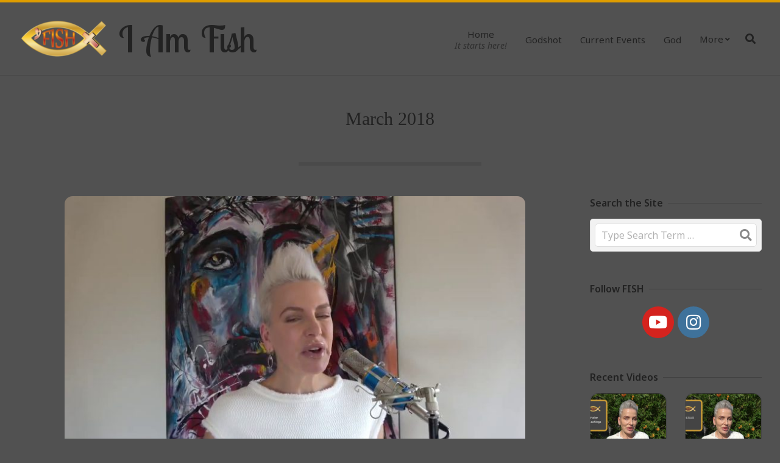

--- FILE ---
content_type: text/html; charset=UTF-8
request_url: https://iamfish.org/2018/03/
body_size: 10987
content:
<!DOCTYPE html>
<html lang="en">

<head><style>img.lazy{min-height:1px}</style><link href="https://iamfish.org/wp-content/plugins/w3-total-cache/pub/js/lazyload.min.js" as="script">
<meta charset="UTF-8" />
<title>March 2018 &#8211; I Am Fish</title>
<meta name='robots' content='max-image-preview:large' />
<meta name="viewport" content="width=device-width, initial-scale=1" />
<meta name="generator" content="Nirvata 1.3.3" />
<link rel='dns-prefetch' href='//fonts.googleapis.com' />
<link rel="alternate" type="application/rss+xml" title="I Am Fish &raquo; Feed" href="https://iamfish.org/feed/" />
<link rel="alternate" type="application/rss+xml" title="I Am Fish &raquo; Comments Feed" href="https://iamfish.org/comments/feed/" />
<link rel="preload" href="https://iamfish.org/wp-content/themes/nirvata/library/fonticons/webfonts/fa-solid-900.woff2" as="font" crossorigin="anonymous">
<link rel="preload" href="https://iamfish.org/wp-content/themes/nirvata/library/fonticons/webfonts/fa-regular-400.woff2" as="font" crossorigin="anonymous">
<link rel="preload" href="https://iamfish.org/wp-content/themes/nirvata/library/fonticons/webfonts/fa-brands-400.woff2" as="font" crossorigin="anonymous">
<style id='wp-img-auto-sizes-contain-inline-css'>
img:is([sizes=auto i],[sizes^="auto," i]){contain-intrinsic-size:3000px 1500px}
/*# sourceURL=wp-img-auto-sizes-contain-inline-css */
</style>
<link rel='stylesheet' id='embedpress-css-css' href='https://iamfish.org/wp-content/plugins/embedpress/assets/css/embedpress.css?ver=1769187224' media='all' />
<link rel='stylesheet' id='embedpress-blocks-style-css' href='https://iamfish.org/wp-content/plugins/embedpress/assets/css/blocks.build.css?ver=1769187224' media='all' />
<link rel='stylesheet' id='embedpress-lazy-load-css-css' href='https://iamfish.org/wp-content/plugins/embedpress/assets/css/lazy-load.css?ver=1769187224' media='all' />
<style id='wp-emoji-styles-inline-css'>

	img.wp-smiley, img.emoji {
		display: inline !important;
		border: none !important;
		box-shadow: none !important;
		height: 1em !important;
		width: 1em !important;
		margin: 0 0.07em !important;
		vertical-align: -0.1em !important;
		background: none !important;
		padding: 0 !important;
	}
/*# sourceURL=wp-emoji-styles-inline-css */
</style>
<style id='wp-block-library-inline-css'>
:root{--wp-block-synced-color:#7a00df;--wp-block-synced-color--rgb:122,0,223;--wp-bound-block-color:var(--wp-block-synced-color);--wp-editor-canvas-background:#ddd;--wp-admin-theme-color:#007cba;--wp-admin-theme-color--rgb:0,124,186;--wp-admin-theme-color-darker-10:#006ba1;--wp-admin-theme-color-darker-10--rgb:0,107,160.5;--wp-admin-theme-color-darker-20:#005a87;--wp-admin-theme-color-darker-20--rgb:0,90,135;--wp-admin-border-width-focus:2px}@media (min-resolution:192dpi){:root{--wp-admin-border-width-focus:1.5px}}.wp-element-button{cursor:pointer}:root .has-very-light-gray-background-color{background-color:#eee}:root .has-very-dark-gray-background-color{background-color:#313131}:root .has-very-light-gray-color{color:#eee}:root .has-very-dark-gray-color{color:#313131}:root .has-vivid-green-cyan-to-vivid-cyan-blue-gradient-background{background:linear-gradient(135deg,#00d084,#0693e3)}:root .has-purple-crush-gradient-background{background:linear-gradient(135deg,#34e2e4,#4721fb 50%,#ab1dfe)}:root .has-hazy-dawn-gradient-background{background:linear-gradient(135deg,#faaca8,#dad0ec)}:root .has-subdued-olive-gradient-background{background:linear-gradient(135deg,#fafae1,#67a671)}:root .has-atomic-cream-gradient-background{background:linear-gradient(135deg,#fdd79a,#004a59)}:root .has-nightshade-gradient-background{background:linear-gradient(135deg,#330968,#31cdcf)}:root .has-midnight-gradient-background{background:linear-gradient(135deg,#020381,#2874fc)}:root{--wp--preset--font-size--normal:16px;--wp--preset--font-size--huge:42px}.has-regular-font-size{font-size:1em}.has-larger-font-size{font-size:2.625em}.has-normal-font-size{font-size:var(--wp--preset--font-size--normal)}.has-huge-font-size{font-size:var(--wp--preset--font-size--huge)}.has-text-align-center{text-align:center}.has-text-align-left{text-align:left}.has-text-align-right{text-align:right}.has-fit-text{white-space:nowrap!important}#end-resizable-editor-section{display:none}.aligncenter{clear:both}.items-justified-left{justify-content:flex-start}.items-justified-center{justify-content:center}.items-justified-right{justify-content:flex-end}.items-justified-space-between{justify-content:space-between}.screen-reader-text{border:0;clip-path:inset(50%);height:1px;margin:-1px;overflow:hidden;padding:0;position:absolute;width:1px;word-wrap:normal!important}.screen-reader-text:focus{background-color:#ddd;clip-path:none;color:#444;display:block;font-size:1em;height:auto;left:5px;line-height:normal;padding:15px 23px 14px;text-decoration:none;top:5px;width:auto;z-index:100000}html :where(.has-border-color){border-style:solid}html :where([style*=border-top-color]){border-top-style:solid}html :where([style*=border-right-color]){border-right-style:solid}html :where([style*=border-bottom-color]){border-bottom-style:solid}html :where([style*=border-left-color]){border-left-style:solid}html :where([style*=border-width]){border-style:solid}html :where([style*=border-top-width]){border-top-style:solid}html :where([style*=border-right-width]){border-right-style:solid}html :where([style*=border-bottom-width]){border-bottom-style:solid}html :where([style*=border-left-width]){border-left-style:solid}html :where(img[class*=wp-image-]){height:auto;max-width:100%}:where(figure){margin:0 0 1em}html :where(.is-position-sticky){--wp-admin--admin-bar--position-offset:var(--wp-admin--admin-bar--height,0px)}@media screen and (max-width:600px){html :where(.is-position-sticky){--wp-admin--admin-bar--position-offset:0px}}

/*# sourceURL=wp-block-library-inline-css */
</style><style id='global-styles-inline-css'>
:root{--wp--preset--aspect-ratio--square: 1;--wp--preset--aspect-ratio--4-3: 4/3;--wp--preset--aspect-ratio--3-4: 3/4;--wp--preset--aspect-ratio--3-2: 3/2;--wp--preset--aspect-ratio--2-3: 2/3;--wp--preset--aspect-ratio--16-9: 16/9;--wp--preset--aspect-ratio--9-16: 9/16;--wp--preset--color--black: #000000;--wp--preset--color--cyan-bluish-gray: #abb8c3;--wp--preset--color--white: #ffffff;--wp--preset--color--pale-pink: #f78da7;--wp--preset--color--vivid-red: #cf2e2e;--wp--preset--color--luminous-vivid-orange: #ff6900;--wp--preset--color--luminous-vivid-amber: #fcb900;--wp--preset--color--light-green-cyan: #7bdcb5;--wp--preset--color--vivid-green-cyan: #00d084;--wp--preset--color--pale-cyan-blue: #8ed1fc;--wp--preset--color--vivid-cyan-blue: #0693e3;--wp--preset--color--vivid-purple: #9b51e0;--wp--preset--color--accent: #df9d00;--wp--preset--color--accent-font: #ffffff;--wp--preset--gradient--vivid-cyan-blue-to-vivid-purple: linear-gradient(135deg,rgb(6,147,227) 0%,rgb(155,81,224) 100%);--wp--preset--gradient--light-green-cyan-to-vivid-green-cyan: linear-gradient(135deg,rgb(122,220,180) 0%,rgb(0,208,130) 100%);--wp--preset--gradient--luminous-vivid-amber-to-luminous-vivid-orange: linear-gradient(135deg,rgb(252,185,0) 0%,rgb(255,105,0) 100%);--wp--preset--gradient--luminous-vivid-orange-to-vivid-red: linear-gradient(135deg,rgb(255,105,0) 0%,rgb(207,46,46) 100%);--wp--preset--gradient--very-light-gray-to-cyan-bluish-gray: linear-gradient(135deg,rgb(238,238,238) 0%,rgb(169,184,195) 100%);--wp--preset--gradient--cool-to-warm-spectrum: linear-gradient(135deg,rgb(74,234,220) 0%,rgb(151,120,209) 20%,rgb(207,42,186) 40%,rgb(238,44,130) 60%,rgb(251,105,98) 80%,rgb(254,248,76) 100%);--wp--preset--gradient--blush-light-purple: linear-gradient(135deg,rgb(255,206,236) 0%,rgb(152,150,240) 100%);--wp--preset--gradient--blush-bordeaux: linear-gradient(135deg,rgb(254,205,165) 0%,rgb(254,45,45) 50%,rgb(107,0,62) 100%);--wp--preset--gradient--luminous-dusk: linear-gradient(135deg,rgb(255,203,112) 0%,rgb(199,81,192) 50%,rgb(65,88,208) 100%);--wp--preset--gradient--pale-ocean: linear-gradient(135deg,rgb(255,245,203) 0%,rgb(182,227,212) 50%,rgb(51,167,181) 100%);--wp--preset--gradient--electric-grass: linear-gradient(135deg,rgb(202,248,128) 0%,rgb(113,206,126) 100%);--wp--preset--gradient--midnight: linear-gradient(135deg,rgb(2,3,129) 0%,rgb(40,116,252) 100%);--wp--preset--font-size--small: 13px;--wp--preset--font-size--medium: 20px;--wp--preset--font-size--large: 36px;--wp--preset--font-size--x-large: 42px;--wp--preset--spacing--20: 0.44rem;--wp--preset--spacing--30: 0.67rem;--wp--preset--spacing--40: 1rem;--wp--preset--spacing--50: 1.5rem;--wp--preset--spacing--60: 2.25rem;--wp--preset--spacing--70: 3.38rem;--wp--preset--spacing--80: 5.06rem;--wp--preset--shadow--natural: 6px 6px 9px rgba(0, 0, 0, 0.2);--wp--preset--shadow--deep: 12px 12px 50px rgba(0, 0, 0, 0.4);--wp--preset--shadow--sharp: 6px 6px 0px rgba(0, 0, 0, 0.2);--wp--preset--shadow--outlined: 6px 6px 0px -3px rgb(255, 255, 255), 6px 6px rgb(0, 0, 0);--wp--preset--shadow--crisp: 6px 6px 0px rgb(0, 0, 0);}:where(.is-layout-flex){gap: 0.5em;}:where(.is-layout-grid){gap: 0.5em;}body .is-layout-flex{display: flex;}.is-layout-flex{flex-wrap: wrap;align-items: center;}.is-layout-flex > :is(*, div){margin: 0;}body .is-layout-grid{display: grid;}.is-layout-grid > :is(*, div){margin: 0;}:where(.wp-block-columns.is-layout-flex){gap: 2em;}:where(.wp-block-columns.is-layout-grid){gap: 2em;}:where(.wp-block-post-template.is-layout-flex){gap: 1.25em;}:where(.wp-block-post-template.is-layout-grid){gap: 1.25em;}.has-black-color{color: var(--wp--preset--color--black) !important;}.has-cyan-bluish-gray-color{color: var(--wp--preset--color--cyan-bluish-gray) !important;}.has-white-color{color: var(--wp--preset--color--white) !important;}.has-pale-pink-color{color: var(--wp--preset--color--pale-pink) !important;}.has-vivid-red-color{color: var(--wp--preset--color--vivid-red) !important;}.has-luminous-vivid-orange-color{color: var(--wp--preset--color--luminous-vivid-orange) !important;}.has-luminous-vivid-amber-color{color: var(--wp--preset--color--luminous-vivid-amber) !important;}.has-light-green-cyan-color{color: var(--wp--preset--color--light-green-cyan) !important;}.has-vivid-green-cyan-color{color: var(--wp--preset--color--vivid-green-cyan) !important;}.has-pale-cyan-blue-color{color: var(--wp--preset--color--pale-cyan-blue) !important;}.has-vivid-cyan-blue-color{color: var(--wp--preset--color--vivid-cyan-blue) !important;}.has-vivid-purple-color{color: var(--wp--preset--color--vivid-purple) !important;}.has-black-background-color{background-color: var(--wp--preset--color--black) !important;}.has-cyan-bluish-gray-background-color{background-color: var(--wp--preset--color--cyan-bluish-gray) !important;}.has-white-background-color{background-color: var(--wp--preset--color--white) !important;}.has-pale-pink-background-color{background-color: var(--wp--preset--color--pale-pink) !important;}.has-vivid-red-background-color{background-color: var(--wp--preset--color--vivid-red) !important;}.has-luminous-vivid-orange-background-color{background-color: var(--wp--preset--color--luminous-vivid-orange) !important;}.has-luminous-vivid-amber-background-color{background-color: var(--wp--preset--color--luminous-vivid-amber) !important;}.has-light-green-cyan-background-color{background-color: var(--wp--preset--color--light-green-cyan) !important;}.has-vivid-green-cyan-background-color{background-color: var(--wp--preset--color--vivid-green-cyan) !important;}.has-pale-cyan-blue-background-color{background-color: var(--wp--preset--color--pale-cyan-blue) !important;}.has-vivid-cyan-blue-background-color{background-color: var(--wp--preset--color--vivid-cyan-blue) !important;}.has-vivid-purple-background-color{background-color: var(--wp--preset--color--vivid-purple) !important;}.has-black-border-color{border-color: var(--wp--preset--color--black) !important;}.has-cyan-bluish-gray-border-color{border-color: var(--wp--preset--color--cyan-bluish-gray) !important;}.has-white-border-color{border-color: var(--wp--preset--color--white) !important;}.has-pale-pink-border-color{border-color: var(--wp--preset--color--pale-pink) !important;}.has-vivid-red-border-color{border-color: var(--wp--preset--color--vivid-red) !important;}.has-luminous-vivid-orange-border-color{border-color: var(--wp--preset--color--luminous-vivid-orange) !important;}.has-luminous-vivid-amber-border-color{border-color: var(--wp--preset--color--luminous-vivid-amber) !important;}.has-light-green-cyan-border-color{border-color: var(--wp--preset--color--light-green-cyan) !important;}.has-vivid-green-cyan-border-color{border-color: var(--wp--preset--color--vivid-green-cyan) !important;}.has-pale-cyan-blue-border-color{border-color: var(--wp--preset--color--pale-cyan-blue) !important;}.has-vivid-cyan-blue-border-color{border-color: var(--wp--preset--color--vivid-cyan-blue) !important;}.has-vivid-purple-border-color{border-color: var(--wp--preset--color--vivid-purple) !important;}.has-vivid-cyan-blue-to-vivid-purple-gradient-background{background: var(--wp--preset--gradient--vivid-cyan-blue-to-vivid-purple) !important;}.has-light-green-cyan-to-vivid-green-cyan-gradient-background{background: var(--wp--preset--gradient--light-green-cyan-to-vivid-green-cyan) !important;}.has-luminous-vivid-amber-to-luminous-vivid-orange-gradient-background{background: var(--wp--preset--gradient--luminous-vivid-amber-to-luminous-vivid-orange) !important;}.has-luminous-vivid-orange-to-vivid-red-gradient-background{background: var(--wp--preset--gradient--luminous-vivid-orange-to-vivid-red) !important;}.has-very-light-gray-to-cyan-bluish-gray-gradient-background{background: var(--wp--preset--gradient--very-light-gray-to-cyan-bluish-gray) !important;}.has-cool-to-warm-spectrum-gradient-background{background: var(--wp--preset--gradient--cool-to-warm-spectrum) !important;}.has-blush-light-purple-gradient-background{background: var(--wp--preset--gradient--blush-light-purple) !important;}.has-blush-bordeaux-gradient-background{background: var(--wp--preset--gradient--blush-bordeaux) !important;}.has-luminous-dusk-gradient-background{background: var(--wp--preset--gradient--luminous-dusk) !important;}.has-pale-ocean-gradient-background{background: var(--wp--preset--gradient--pale-ocean) !important;}.has-electric-grass-gradient-background{background: var(--wp--preset--gradient--electric-grass) !important;}.has-midnight-gradient-background{background: var(--wp--preset--gradient--midnight) !important;}.has-small-font-size{font-size: var(--wp--preset--font-size--small) !important;}.has-medium-font-size{font-size: var(--wp--preset--font-size--medium) !important;}.has-large-font-size{font-size: var(--wp--preset--font-size--large) !important;}.has-x-large-font-size{font-size: var(--wp--preset--font-size--x-large) !important;}
/*# sourceURL=global-styles-inline-css */
</style>

<style id='classic-theme-styles-inline-css'>
/*! This file is auto-generated */
.wp-block-button__link{color:#fff;background-color:#32373c;border-radius:9999px;box-shadow:none;text-decoration:none;padding:calc(.667em + 2px) calc(1.333em + 2px);font-size:1.125em}.wp-block-file__button{background:#32373c;color:#fff;text-decoration:none}
/*# sourceURL=/wp-includes/css/classic-themes.min.css */
</style>
<link rel='stylesheet' id='apss-font-awesome-four-css' href='https://iamfish.org/wp-content/plugins/accesspress-social-share/css/font-awesome.min.css?ver=4.5.6' media='all' />
<link rel='stylesheet' id='apss-frontend-css-css' href='https://iamfish.org/wp-content/plugins/accesspress-social-share/css/frontend.css?ver=4.5.6' media='all' />
<link rel='stylesheet' id='apss-font-opensans-css' href='//fonts.googleapis.com/css?family=Open+Sans&#038;ver=6.9' media='all' />
<link rel='stylesheet' id='contact-form-7-css' href='https://iamfish.org/wp-content/plugins/contact-form-7/includes/css/styles.css?ver=6.1.4' media='all' />
<link rel='stylesheet' id='lightSlider-css' href='https://iamfish.org/wp-content/plugins/hootkit/assets/lightSlider.min.css?ver=1.1.2' media='' />
<link rel='stylesheet' id='font-awesome-css' href='https://iamfish.org/wp-content/themes/nirvata/library/fonticons/font-awesome.min.css?ver=5.15.4' media='all' />
<link rel='stylesheet' id='nirvata-googlefont-css' href='https://fonts.googleapis.com/css2?family=Noto%20Sans:ital,wght@0,300;0,400;0,600;0,700;1,300;1,400;1,600;1,700&#038;family=Lobster%20Two:ital,wght@0,400;0,700;1,400;1,700&#038;display=swap' media='all' />
<link rel='stylesheet' id='hoot-style-css' href='https://iamfish.org/wp-content/themes/nirvata/style.css?ver=1.3.3' media='all' />
<link rel='stylesheet' id='nirvata-hootkit-css' href='https://iamfish.org/wp-content/themes/nirvata/hootkit/hootkit.css?ver=1.3.3' media='all' />
<link rel='stylesheet' id='aos-css' href='https://iamfish.org/wp-content/themes/nirvata/js/aos.css?ver=2.3.4' media='all' />
<link rel='stylesheet' id='hoot-wpblocks-css' href='https://iamfish.org/wp-content/themes/nirvata/include/blocks/wpblocks.css?ver=1.3.3' media='all' />
<style id='hoot-wpblocks-inline-css'>
:root { --hoot-widget-margin: 50px; --hoot-logo-family: "Lobster Two", cursive, sans-serif; --hoot-logo-style: normal; --hoot-logo-transform: none; --hoot-logo-line1-size: 20px; --hoot-logo-line2-size: 50px; --hoot-headings-family: Georgia, serif; --hoot-headings-style: normal; --hoot-headings-transform: none; --hoot-subheadings-family: "Noto Sans", sans-serif; --hoot-subheadings-style: italic; --hoot-subheadings-transform: none; --hoot-linkcolor: #df9d00; --hoot-linkhovercolor: #a77600; --hoot-basefont-family: "Noto Sans", sans-serif; --hoot-sidebarhead-family: "Noto Sans", sans-serif; --hoot-footerhead-family: "Noto Sans", sans-serif; --hoot-accentcolor: #df9d00; --hoot-accentfont: #ffffff; --hoot-buttoncolor: #df9d00; --hoot-buttonfont: #ffffff; --hoot-body-bg: #515151; --hoot-box-bg: #515151; --hoot-article-bg: #777777; --hoot-goto-offset: 60px; --hoot-logo-iconsize: 50px; --hoot-logo-maximgwidth: 350px; --hoot-sticky-dtplogozoom: 0.65; --hoot-sticky-moblogozoom: 0.5; --hoot-textstyle-topannbg: #ffffffbf; --hoot-textstyle-topanncol: #333333; --hoot-article-width: 800px; --hoot-article-width-nosb: 1400px; --hoot-fimg-minheight: 400px; --hoot-fimg-conpad: 60px; --hoot-fimg-imgpad: 15px; --hoot-fimg-headsize: 40px; --hoot-fimg-subheadsize: 16px; --hoot-fimg-textsize: 16px; --hoot-fimg-btnsize: 16px; --hoot-fimg-bg: #ffffff; --hoot-fimg-headcolor: #222222; --hoot-fimg-subheadcolor: #222222; --hoot-fimg-textcolor: #555555; --hoot-fimg-conbg: #ffffff8c; }  .frontpage-area_c *:not(.button):not(button):not(.button *):not(button *):not(.social-icons-icon):not(.social-icons-icon *):not([class*='wpcf7']), .frontpage-area_c .more-link, .frontpage-area_c .more-link a { color: #b5b5b5; }  @media only screen and (max-width: 969px) {  :root { --hoot-widget-margin: 40px; --hoot-goto-offset: 30px; --hoot-logo-maximgwidth: 300px; --hoot-fimg-minheight: 200px; }  }  @media only screen and (max-width: 600px) {  :root { --hoot-widget-margin: 30px; --hoot-goto-offset: 10px; --hoot-logo-maximgwidth: 150px; --hoot-fimg-minheight: 200px; }  }
/*# sourceURL=hoot-wpblocks-inline-css */
</style>
<script src="https://iamfish.org/wp-includes/js/jquery/jquery.min.js?ver=3.7.1" id="jquery-core-js"></script>
<script src="https://iamfish.org/wp-includes/js/jquery/jquery-migrate.min.js?ver=3.4.1" id="jquery-migrate-js"></script>
<link rel="https://api.w.org/" href="https://iamfish.org/wp-json/" /><link rel="EditURI" type="application/rsd+xml" title="RSD" href="https://iamfish.org/xmlrpc.php?rsd" />
<meta name="generator" content="WordPress 6.9" />
<meta name="generator" content="Redux 4.5.10" /><meta name="cdp-version" content="1.5.0" /><!-- HFCM by 99 Robots - Snippet # 1: Facebook Pixel -->
<!-- Facebook Pixel Code -->

<script>

!function(f,b,e,v,n,t,s)

{if(f.fbq)return;n=f.fbq=function(){n.callMethod?

n.callMethod.apply(n,arguments):n.queue.push(arguments)};

if(!f._fbq)f._fbq=n;n.push=n;n.loaded=!0;n.version='2.0';

n.queue=[];t=b.createElement(e);t.async=!0;

t.src=v;s=b.getElementsByTagName(e)[0];

s.parentNode.insertBefore(t,s)}(window,document,'script',

'https://connect.facebook.net/en_US/fbevents.js');


fbq('init', '604897380015551'); 

fbq('track', 'PageView');

</script>

<noscript>

<img class="lazy" height="1" width="1" 

src="data:image/svg+xml,%3Csvg%20xmlns='http://www.w3.org/2000/svg'%20viewBox='0%200%201%201'%3E%3C/svg%3E" data-src="https://www.facebook.com/tr?id=604897380015551&ev=PageView

&noscript=1"/>

</noscript>

<!-- End Facebook Pixel Code -->
<!-- /end HFCM by 99 Robots -->
<noscript><style>[data-aos] { opacity: 1 !important; transform: none !important; animation: none !important; }</style></noscript><link rel="icon" href="https://iamfish.org/wp-content/uploads/2025/06/cropped-thumbnail-1-32x32.png" sizes="32x32" />
<link rel="icon" href="https://iamfish.org/wp-content/uploads/2025/06/cropped-thumbnail-1-192x192.png" sizes="192x192" />
<link rel="apple-touch-icon" href="https://iamfish.org/wp-content/uploads/2025/06/cropped-thumbnail-1-180x180.png" />
<meta name="msapplication-TileImage" content="https://iamfish.org/wp-content/uploads/2025/06/cropped-thumbnail-1-270x270.png" />
</head>

<body class="archive date wp-custom-logo wp-theme-nirvata nirvata hootwp ltr en parent-theme logged-out custom-header plural month altthemedividers has-fullwidth hootanim-sh hootanim-pgh hootanim-img hootanim-img1 hootanim-img2 hootanim-img3 hootanim-img4 hootanim-img5 hootanim-img6 hootanim-img7 hootanim-img8 hootanim-img9 hootanim-img10 aos-no-js" dir="ltr" itemscope="itemscope" itemtype="https://schema.org/Blog">

	
	<a href="#main" class="screen-reader-text">Skip to content</a>

	
	<div id="page-wrapper" class=" site-stretch page-wrapper sitewrap-narrow-right sidebarsN sidebars1 hoot-cf7-style hoot-mapp-style hoot-jetpack-style hoot-sticky-sidebar autoscroller">

		
			<header id="header" class="site-header sitehead-side-menu sitehead-menu-side sitehead-menualign-center mobilesubmenu-click js-search stickydtp stickymob" role="banner" itemscope="itemscope" itemtype="https://schema.org/WPHeader" data-stickydtp="stickydtp-logomenu" data-stickymob="stickymob-logomenu">

		<div id="sitehead-part" class=" sitehead-part hgrid">
			<div class="sitehead-partinner hootflex hootflex--nor hgrid-span-12">
					<div id="branding" class="site-branding branding">
		<div id="site-logo" class="site-logo-mixed">
			<div id="site-logo-mixed" class="site-logo-mixed site-logo-with-image site-logo-text-large"><div class="site-logo-mixed-image"><a href="https://iamfish.org/" class="custom-logo-link" rel="home"><img width="150" height="69" src="data:image/svg+xml,%3Csvg%20xmlns='http://www.w3.org/2000/svg'%20viewBox='0%200%20150%2069'%3E%3C/svg%3E" data-src="https://iamfish.org/wp-content/uploads/2018/06/ed87a8fdf5a9d9eb02c83b9276963525-e1534338979894.png" class="custom-logo lazy" alt="I Am Fish" /></a></div><div class="site-logo-mixed-text"><div id="site-title" class="site-title" itemprop="headline"><a href="https://iamfish.org" rel="home" itemprop="url"><span class="blogname">I Am Fish</span></a></div></div></div>		</div>
	</div><!-- #branding -->
	<div id="sitehead-menu" class=" sitehead-menu">	<div class="screen-reader-text">Primary Navigation Menu</div>
	<nav id="menu-primary" class="menu nav-menu menu-primary" role="navigation" itemscope="itemscope" itemtype="https://schema.org/SiteNavigationElement">
		<a class="menu-toggle" href="#"><span class="menu-toggle-text">Menu</span><i class="fas fa-bars"></i></a>

		<ul id="menu-primary-items" class="menu menu-items sf-menu fixedmenu-items fixedmenu-left"><li id="menu-item-2184" class="menu-item menu-item-type-post_type menu-item-object-page menu-item-home menu-item-2184"><a href="https://iamfish.org/"><span class="menu-title"><span class="menu-title-text">Home</span></span><span class="menu-description enforce-body-font">It starts here!</span></a></li>
<li id="menu-item-2194" class="menu-item menu-item-type-taxonomy menu-item-object-category menu-item-2194"><a href="https://iamfish.org/category/godshot/"><span class="menu-title"><span class="menu-title-text">Godshot</span></span></a></li>
<li id="menu-item-2195" class="menu-item menu-item-type-taxonomy menu-item-object-category menu-item-2195"><a href="https://iamfish.org/category/current-events/"><span class="menu-title"><span class="menu-title-text">Current Events</span></span></a></li>
<li id="menu-item-2196" class="menu-item menu-item-type-taxonomy menu-item-object-category menu-item-2196"><a href="https://iamfish.org/category/god/"><span class="menu-title"><span class="menu-title-text">God</span></span></a></li>
<li id="menu-item-2197" class="menu-item menu-item-type-post_type menu-item-object-page current_page_parent menu-item-has-children menu-item-2197"><a href="https://iamfish.org/my-blog/"><span class="menu-title"><span class="menu-title-text">More</span></span></a>
<ul class="sub-menu">
	<li id="menu-item-2200" class="menu-item menu-item-type-taxonomy menu-item-object-category menu-item-2200"><a href="https://iamfish.org/category/main/"><span class="menu-title"><span class="menu-title-text">Main</span></span></a></li>
	<li id="menu-item-2199" class="menu-item menu-item-type-taxonomy menu-item-object-category menu-item-2199"><a href="https://iamfish.org/category/jesus/"><span class="menu-title"><span class="menu-title-text">Jesus</span></span></a></li>
	<li id="menu-item-2201" class="menu-item menu-item-type-taxonomy menu-item-object-category menu-item-2201"><a href="https://iamfish.org/category/faith/"><span class="menu-title"><span class="menu-title-text">Faith</span></span></a></li>
	<li id="menu-item-2202" class="menu-item menu-item-type-taxonomy menu-item-object-category menu-item-2202"><a href="https://iamfish.org/category/religion/"><span class="menu-title"><span class="menu-title-text">Religion</span></span></a></li>
	<li id="menu-item-2203" class="menu-item menu-item-type-taxonomy menu-item-object-category menu-item-2203"><a href="https://iamfish.org/category/scripture-law-and-religion/"><span class="menu-title"><span class="menu-title-text">Scripture, Law and Religion</span></span></a></li>
	<li id="menu-item-2204" class="menu-item menu-item-type-taxonomy menu-item-object-category menu-item-2204"><a href="https://iamfish.org/category/revelations/"><span class="menu-title"><span class="menu-title-text">Revelations</span></span></a></li>
</ul>
</li>
</ul>
		<a class="menu-toggleclose" href="#"><i class="fas fa-times"></i></a>
	</nav><!-- #menu-primary -->
		<div class="menu-side-box inline-nav">
		<section id="search-2" class="widget widget_search"><div class="searchbody"><form method="get" class="searchform" action="https://iamfish.org/" ><label class="screen-reader-text">Search</label><input type="text" class="searchtext" name="s" placeholder="Type Search Term &hellip;" value="" /><input type="submit" class="submit" name="submit" value="Search" /></form><div class="searchicon"><i class="fas fa-search"></i></div></div><!-- /searchbody --></section>	</div>
	</div>			</div>
		</div>

	</header><!-- #header -->
	
		
		<div id="main" class=" main">
			

		<div id="loop-meta-wrap" class=" loop-meta-wrap">
						<div class="hgrid">

				<div id="loop-meta" class=" loop-meta archive-header hgrid-span-12" itemscope="itemscope" itemtype="https://schema.org/WebPageElement" data-aos="fade-up">

					
					<h1 class=" loop-title entry-title archive-title" itemprop="headline">March 2018</h1>

					
				</div><!-- .loop-meta -->

			</div>
		</div>

	
<div class="hgrid main-content-grid">

	<main id="content" class="content  hgrid-span-9 has-sidebar layout-narrow-right " role="main">
		<div id="content-wrap" class=" content-wrap theiaStickySidebar">

			<div id="archive-wrap" class=" archive-wrap">
<article id="post-381" class="entry author-admin post-381 post type-post status-publish format-video has-post-thumbnail category-eternity-destiny-and-sabbath category-godshot article_align-justify article_align_mob-justify gridarticle_align-center gridarticle_align_mob-center archive-mixed archive-mixed-block3 mixedunit-big" itemscope="itemscope" itemtype="https://schema.org/BlogPosting" itemprop="blogPost" data-aos="fade-up">

	<div class="entry-grid hgrid">

		
		<div itemprop="image" itemscope itemtype="https://schema.org/ImageObject" class="entry-featured-img-wrap"><meta itemprop="url" content="https://iamfish.org/wp-content/uploads/2018/06/communion-is-intimacy.jpg"><meta itemprop="width" content="756"><meta itemprop="height" content="425"><a href="https://iamfish.org/godshot/communion-is-intimacy/" class="entry-featured-img-link"><img width="756" height="425" src="data:image/svg+xml,%3Csvg%20xmlns='http://www.w3.org/2000/svg'%20viewBox='0%200%20756%20425'%3E%3C/svg%3E" data-src="https://iamfish.org/wp-content/uploads/2018/06/communion-is-intimacy.jpg" class="attachment-hoot-extra-wide-thumb entry-content-featured-img entry-grid-featured-img wp-post-image lazy" alt="" itemscope="" decoding="async" fetchpriority="high" data-srcset="https://iamfish.org/wp-content/uploads/2018/06/communion-is-intimacy.jpg 1280w, https://iamfish.org/wp-content/uploads/2018/06/communion-is-intimacy-300x169.jpg 300w, https://iamfish.org/wp-content/uploads/2018/06/communion-is-intimacy-768x432.jpg 768w, https://iamfish.org/wp-content/uploads/2018/06/communion-is-intimacy-1024x576.jpg 1024w, https://iamfish.org/wp-content/uploads/2018/06/communion-is-intimacy-185x104.jpg 185w" data-sizes="(max-width: 756px) 100vw, 756px" itemprop="image" /></a></div>
		<div class="entry-grid-content hgrid-span-12">

			<header class="entry-header">
				<h2 class="entry-title" itemprop="headline"><a href="https://iamfish.org/godshot/communion-is-intimacy/" rel="bookmark" itemprop="url">Communion is Intimacy</a></h2>			</header><!-- .entry-header -->

			<div class="screen-reader-text" itemprop="datePublished" itemtype="https://schema.org/Date">2018-03-28</div>
			<div class="entry-byline "> <div class="entry-byline-block entry-byline-date"> <span class="entry-byline-label">On:</span> <time class="entry-published updated" datetime="2018-03-28T00:11:50+00:00" itemprop="datePublished" title="Wednesday, March 28, 2018, 12:11 am">March 28, 2018</time> </div> <div class="entry-byline-block entry-byline-cats"> <span class="entry-byline-label">In:</span> <a href="https://iamfish.org/category/eternity-destiny-and-sabbath/" rel="category tag">Eternity, Destiny and Sabbath</a>, <a href="https://iamfish.org/category/godshot/" rel="category tag">Godshot</a> </div></div><!-- .entry-byline -->
			<div class="entry-summary" itemprop="description"><p><span class="more-link theme-more-link"><a href="https://iamfish.org/godshot/communion-is-intimacy/">Watch Now</a></span></p>
</div>
		</div><!-- .entry-grid-content -->

	</div><!-- .entry-grid -->

</article><!-- .entry -->


<article id="post-384" class="entry author-admin post-384 post type-post status-publish format-video has-post-thumbnail category-godshot category-love post_format-video article_align-justify article_align_mob-justify gridarticle_align-center gridarticle_align_mob-center archive-mixed archive-mixed-block3 mixedunit-block3 hcolumn-1-3" itemscope="itemscope" itemtype="https://schema.org/BlogPosting" itemprop="blogPost" data-aos="fade-up" data-aos-delay="200">

	<div class="entry-grid hgrid">

		
		<div itemprop="image" itemscope itemtype="https://schema.org/ImageObject" class="entry-featured-img-wrap"><meta itemprop="url" content="https://iamfish.org/wp-content/uploads/2018/06/the-pure-heart.jpg"><meta itemprop="width" content="690"><meta itemprop="height" content="388"><a href="https://iamfish.org/godshot/the-pure-heart/" class="entry-featured-img-link"><img width="690" height="388" src="data:image/svg+xml,%3Csvg%20xmlns='http://www.w3.org/2000/svg'%20viewBox='0%200%20690%20388'%3E%3C/svg%3E" data-src="https://iamfish.org/wp-content/uploads/2018/06/the-pure-heart.jpg" class="attachment-hoot-large-thumb entry-content-featured-img entry-grid-featured-img wp-post-image lazy" alt="" itemscope="" decoding="async" data-srcset="https://iamfish.org/wp-content/uploads/2018/06/the-pure-heart.jpg 1280w, https://iamfish.org/wp-content/uploads/2018/06/the-pure-heart-300x169.jpg 300w, https://iamfish.org/wp-content/uploads/2018/06/the-pure-heart-768x432.jpg 768w, https://iamfish.org/wp-content/uploads/2018/06/the-pure-heart-1024x576.jpg 1024w, https://iamfish.org/wp-content/uploads/2018/06/the-pure-heart-185x104.jpg 185w" data-sizes="(max-width: 690px) 100vw, 690px" itemprop="image" /></a></div>
		<div class="entry-grid-content">

			<header class="entry-header">
				<h2 class="entry-title" itemprop="headline"><a href="https://iamfish.org/godshot/the-pure-heart/" rel="bookmark" itemprop="url">The Pure Heart</a></h2>			</header><!-- .entry-header -->

			<div class="screen-reader-text" itemprop="datePublished" itemtype="https://schema.org/Date">2018-03-14</div>
			<div class="entry-byline "> <div class="entry-byline-block entry-byline-date"> <span class="entry-byline-label">On:</span> <time class="entry-published updated" datetime="2018-03-14T00:12:19+00:00" itemprop="datePublished" title="Wednesday, March 14, 2018, 12:12 am">March 14, 2018</time> </div> <div class="entry-byline-block entry-byline-cats"> <span class="entry-byline-label">In:</span> <a href="https://iamfish.org/category/godshot/" rel="category tag">Godshot</a>, <a href="https://iamfish.org/category/love/" rel="category tag">Love</a> </div></div><!-- .entry-byline -->
			<div class="entry-summary" itemprop="description"><p><span class="more-link theme-more-link"><a href="https://iamfish.org/godshot/the-pure-heart/">Watch Now</a></span></p>
</div>
		</div><!-- .entry-grid-content -->

	</div><!-- .entry-grid -->

</article><!-- .entry -->

</div><div class="clearfix"></div>
		</div><!-- #content-wrap -->
	</main><!-- #content -->

	
	<aside id="sidebar-primary" class="sidebar sidebar-primary hgrid-span-3 layout-narrow-right " role="complementary" itemscope="itemscope" itemtype="https://schema.org/WPSideBar">
		<div class=" sidebar-wrap theiaStickySidebar">

			<section id="search-3" class="widget widget_search"><h3 class="widget-title"><span>Search the Site</span></h3><div class="searchbody"><form method="get" class="searchform" action="https://iamfish.org/" ><label class="screen-reader-text">Search</label><input type="text" class="searchtext" name="s" placeholder="Type Search Term &hellip;" value="" /><input type="submit" class="submit" name="submit" value="Search" /></form><div class="searchicon"><i class="fas fa-search"></i></div></div><!-- /searchbody --></section><section id="hootkit-social-icons-1" class="widget widget_hootkit-social-icons">
<div class="social-icons-widget social-icons-medium social-icons-stylecolor"><div class="widget-title-wrap hastitle"><h3 class="widget-title"><span>Follow FISH</span></h3></div><div class="social-icons-align social-icons-aligncenter"><a href="https://rumble.com/c/c-1166234" class=" social-icons-icon fa-youtube-block" target="_blank" data-aos="zoom-in" data-aos-delay="200">
					<i class="fa-youtube fab"></i>
				</a><a href="https://www.instagram.com/fishayin/" class=" social-icons-icon fa-instagram-block" target="_blank" data-aos="zoom-in" data-aos-delay="400">
					<i class="fa-instagram fab"></i>
				</a></div></div></section><section id="hootkit-posts-blocks-2" class="widget widget_hootkit-posts-blocks">
<div class="content-blocks-widget-wrap content-blocks-posts topborder-none bottomborder-none">
	<div class="content-blocks-widget content-blocks-widget-style2">

		<div class="widget-title-wrap hastitle"><h3 class="widget-title"><span>Recent Videos</span></h3></div>
		<div class="flush-columns hk-cbox-evenspacecol">
			<div class="content-block-row">
							<div class="content-block-column hcolumn-1-2 content-block-1 content-block-style2 hasvisual visual-image" data-aos="zoom-in" data-aos-delay="200">
								<div class="content-block no-highlight">

																			<div class="content-block-visual content-block-image">
											<a href="https://iamfish.org/current-events/false-teachings/" class="content-posts-blocks-link"><div class="entry-featured-img-wrap"><img width="690" height="550" src="data:image/svg+xml,%3Csvg%20xmlns='http://www.w3.org/2000/svg'%20viewBox='0%200%20690%20550'%3E%3C/svg%3E" data-src="https://iamfish.org/wp-content/uploads/2025/12/False-Teachings-690x550.png" class="attachment-hoot-large-thumb content-block-img  wp-post-image lazy" alt="" itemscope="" decoding="async" itemprop="image" /></div></a>										</div>
									
									<div class="content-block-content content-block-content-hasimage">
																				<h4 class="content-block-title"><a href="https://iamfish.org/current-events/false-teachings/" class="content-posts-blocks-link">False Teachings</a></h4>
																													</div>

									
								</div>
															</div>
							<div class="content-block-column hcolumn-1-2 content-block-2 content-block-style2 hasvisual visual-image" data-aos="zoom-in" data-aos-delay="400">
								<div class="content-block no-highlight">

																			<div class="content-block-visual content-block-image">
											<a href="https://iamfish.org/godshot/jesus/" class="content-posts-blocks-link"><div class="entry-featured-img-wrap"><img width="690" height="550" src="data:image/svg+xml,%3Csvg%20xmlns='http://www.w3.org/2000/svg'%20viewBox='0%200%20690%20550'%3E%3C/svg%3E" data-src="https://iamfish.org/wp-content/uploads/2025/12/JESUS-690x550.png" class="attachment-hoot-large-thumb content-block-img  wp-post-image lazy" alt="" itemscope="" decoding="async" itemprop="image" /></div></a>										</div>
									
									<div class="content-block-content content-block-content-hasimage">
																				<h4 class="content-block-title"><a href="https://iamfish.org/godshot/jesus/" class="content-posts-blocks-link">JESUS</a></h4>
																													</div>

									
								</div>
															</div></div><div class="content-block-row">
							<div class="content-block-column hcolumn-1-2 content-block-3 content-block-style2 hasvisual visual-image" data-aos="zoom-in" data-aos-delay="200">
								<div class="content-block no-highlight">

																			<div class="content-block-visual content-block-image">
											<a href="https://iamfish.org/godshot/rapture-ready/" class="content-posts-blocks-link"><div class="entry-featured-img-wrap"><img width="690" height="550" src="data:image/svg+xml,%3Csvg%20xmlns='http://www.w3.org/2000/svg'%20viewBox='0%200%20690%20550'%3E%3C/svg%3E" data-src="https://iamfish.org/wp-content/uploads/2025/12/Rapture-Ready-690x550.png" class="attachment-hoot-large-thumb content-block-img  wp-post-image lazy" alt="" itemscope="" decoding="async" itemprop="image" /></div></a>										</div>
									
									<div class="content-block-content content-block-content-hasimage">
																				<h4 class="content-block-title"><a href="https://iamfish.org/godshot/rapture-ready/" class="content-posts-blocks-link">Rapture Ready</a></h4>
																													</div>

									
								</div>
															</div>
							<div class="content-block-column hcolumn-1-2 content-block-4 content-block-style2 hasvisual visual-image" data-aos="zoom-in" data-aos-delay="400">
								<div class="content-block no-highlight">

																			<div class="content-block-visual content-block-image">
											<a href="https://iamfish.org/godshot/tucker-carlson-2/" class="content-posts-blocks-link"><div class="entry-featured-img-wrap"><img width="690" height="550" src="data:image/svg+xml,%3Csvg%20xmlns='http://www.w3.org/2000/svg'%20viewBox='0%200%20690%20550'%3E%3C/svg%3E" data-src="https://iamfish.org/wp-content/uploads/2025/12/Tucker-Carlson-690x550.png" class="attachment-hoot-large-thumb content-block-img  wp-post-image lazy" alt="" itemscope="" decoding="async" itemprop="image" /></div></a>										</div>
									
									<div class="content-block-content content-block-content-hasimage">
																				<h4 class="content-block-title"><a href="https://iamfish.org/godshot/tucker-carlson-2/" class="content-posts-blocks-link">Tucker Carlson</a></h4>
																													</div>

									
								</div>
															</div></div>		</div>

		<div class="viewall viewall-bottom"><a href="https://iamfish.org/my-blog/">View All</a></div>
	</div>
</div>

</section>
		</div><!-- .sidebar-wrap -->
	</aside><!-- #sidebar-primary -->

	

</div><!-- .main-content-grid -->

		</div><!-- #main -->

		
		
			<div id="post-footer" class=" post-footer hgrid-stretch linkstyle">
		<div class="hgrid">
			<div class="hgrid-span-12">
				<p class="credit small">
					IAMFISH.org © 2026				</p><!-- .credit -->
			</div>
		</div>
	</div>

	</div><!-- #page-wrapper -->

	<a class="fixed-goto-top waypoints-goto-top goto-top-style7" href="#page-wrapper" data-scroll-to="body"><i class="fa-chevron-up fas"></i></a>
	<script type="speculationrules">
{"prefetch":[{"source":"document","where":{"and":[{"href_matches":"/*"},{"not":{"href_matches":["/wp-*.php","/wp-admin/*","/wp-content/uploads/*","/wp-content/*","/wp-content/plugins/*","/wp-content/themes/nirvata/*","/*\\?(.+)"]}},{"not":{"selector_matches":"a[rel~=\"nofollow\"]"}},{"not":{"selector_matches":".no-prefetch, .no-prefetch a"}}]},"eagerness":"conservative"}]}
</script>
<script id="hoverIntent-js-extra">
var hootData = {"scrollerSpeed":"linear","scrollerPadding":"100","smoothScroll":"enable","aos":"enable","aosdisable":"","aosonce":"disable","wayTopButton":"enable","scrollTopButton":"enable","ajaxPaginate":"enable","loopnavPreview":"enable","urlHashScroller":"enable","urlHashScrollerUglifyLink":"enable","pageloadScrollID":"main","contentblockhover":"enable","contentblockhovertext":"disable"};
//# sourceURL=hoverIntent-js-extra
</script>
<script src="https://iamfish.org/wp-includes/js/hoverIntent.min.js?ver=1.10.2" id="hoverIntent-js"></script>
<script src="https://iamfish.org/wp-content/themes/nirvata/js/jquery.superfish.min.js?ver=1.7.5" id="jquery-superfish-js"></script>
<script src="https://iamfish.org/wp-content/themes/nirvata/js/jquery.fitvids.min.js?ver=1.1" id="jquery-fitvids-js"></script>
<script src="https://iamfish.org/wp-content/themes/nirvata/js/resizesensor.min.js?ver=1.7.0" id="resizesensor-js"></script>
<script src="https://iamfish.org/wp-content/themes/nirvata/js/jquery.theia-sticky-sidebar.js?ver=1.7.0" id="jquery-theia-sticky-sidebar-js"></script>
<script src="https://iamfish.org/wp-content/themes/nirvata/js/lenis.min.js?ver=1.1.17" id="lenis-js"></script>
<script src="https://iamfish.org/wp-content/plugins/embedpress/assets/js/gallery-justify.js?ver=1769187225" id="embedpress-gallery-justify-js"></script>
<script src="https://iamfish.org/wp-content/plugins/embedpress/assets/js/lazy-load.js?ver=1769187225" id="embedpress-lazy-load-js"></script>
<script id="apss-frontend-mainjs-js-extra">
var frontend_ajax_object = {"ajax_url":"https://iamfish.org/wp-admin/admin-ajax.php","ajax_nonce":"f569d7ad26"};
//# sourceURL=apss-frontend-mainjs-js-extra
</script>
<script src="https://iamfish.org/wp-content/plugins/accesspress-social-share/js/frontend.js?ver=4.5.6" id="apss-frontend-mainjs-js"></script>
<script src="https://iamfish.org/wp-includes/js/dist/hooks.min.js?ver=dd5603f07f9220ed27f1" id="wp-hooks-js"></script>
<script src="https://iamfish.org/wp-includes/js/dist/i18n.min.js?ver=c26c3dc7bed366793375" id="wp-i18n-js"></script>
<script id="wp-i18n-js-after">
wp.i18n.setLocaleData( { 'text direction\u0004ltr': [ 'ltr' ] } );
//# sourceURL=wp-i18n-js-after
</script>
<script src="https://iamfish.org/wp-content/plugins/contact-form-7/includes/swv/js/index.js?ver=6.1.4" id="swv-js"></script>
<script id="contact-form-7-js-before">
var wpcf7 = {
    "api": {
        "root": "https:\/\/iamfish.org\/wp-json\/",
        "namespace": "contact-form-7\/v1"
    },
    "cached": 1
};
//# sourceURL=contact-form-7-js-before
</script>
<script src="https://iamfish.org/wp-content/plugins/contact-form-7/includes/js/index.js?ver=6.1.4" id="contact-form-7-js"></script>
<script src="https://iamfish.org/wp-content/plugins/hootkit/assets/jquery.lightSlider.min.js?ver=1.1.2" id="jquery-lightSlider-js"></script>
<script src="https://iamfish.org/wp-content/plugins/hootkit/assets/widgets.js?ver=3.0.3" id="hootkit-widgets-js"></script>
<script id="hootkit-miscmods-js-extra">
var hootkitMiscmodsData = {"ajaxurl":"https://iamfish.org/wp-admin/admin-ajax.php"};
//# sourceURL=hootkit-miscmods-js-extra
</script>
<script src="https://iamfish.org/wp-content/plugins/hootkit/assets/miscmods.js?ver=3.0.3" id="hootkit-miscmods-js"></script>
<script src="https://iamfish.org/wp-content/themes/nirvata/js/hoot.theme.js?ver=1.3.3" id="hoot-theme-js"></script>
<script src="https://iamfish.org/wp-content/themes/nirvata/library/js/jquery.waypoints.min.js?ver=4.0.1" id="jquery-waypoints-js"></script>
<script src="https://iamfish.org/wp-content/themes/nirvata/js/aos.js?ver=2.3.4" id="aos-js"></script>
<script src="https://iamfish.org/wp-content/themes/nirvata/library/js/scroller.js?ver=3.1.0" id="hoot-scroller-js"></script>
<script id="wp-emoji-settings" type="application/json">
{"baseUrl":"https://s.w.org/images/core/emoji/17.0.2/72x72/","ext":".png","svgUrl":"https://s.w.org/images/core/emoji/17.0.2/svg/","svgExt":".svg","source":{"concatemoji":"https://iamfish.org/wp-includes/js/wp-emoji-release.min.js?ver=6.9"}}
</script>
<script type="module">
/*! This file is auto-generated */
const a=JSON.parse(document.getElementById("wp-emoji-settings").textContent),o=(window._wpemojiSettings=a,"wpEmojiSettingsSupports"),s=["flag","emoji"];function i(e){try{var t={supportTests:e,timestamp:(new Date).valueOf()};sessionStorage.setItem(o,JSON.stringify(t))}catch(e){}}function c(e,t,n){e.clearRect(0,0,e.canvas.width,e.canvas.height),e.fillText(t,0,0);t=new Uint32Array(e.getImageData(0,0,e.canvas.width,e.canvas.height).data);e.clearRect(0,0,e.canvas.width,e.canvas.height),e.fillText(n,0,0);const a=new Uint32Array(e.getImageData(0,0,e.canvas.width,e.canvas.height).data);return t.every((e,t)=>e===a[t])}function p(e,t){e.clearRect(0,0,e.canvas.width,e.canvas.height),e.fillText(t,0,0);var n=e.getImageData(16,16,1,1);for(let e=0;e<n.data.length;e++)if(0!==n.data[e])return!1;return!0}function u(e,t,n,a){switch(t){case"flag":return n(e,"\ud83c\udff3\ufe0f\u200d\u26a7\ufe0f","\ud83c\udff3\ufe0f\u200b\u26a7\ufe0f")?!1:!n(e,"\ud83c\udde8\ud83c\uddf6","\ud83c\udde8\u200b\ud83c\uddf6")&&!n(e,"\ud83c\udff4\udb40\udc67\udb40\udc62\udb40\udc65\udb40\udc6e\udb40\udc67\udb40\udc7f","\ud83c\udff4\u200b\udb40\udc67\u200b\udb40\udc62\u200b\udb40\udc65\u200b\udb40\udc6e\u200b\udb40\udc67\u200b\udb40\udc7f");case"emoji":return!a(e,"\ud83e\u1fac8")}return!1}function f(e,t,n,a){let r;const o=(r="undefined"!=typeof WorkerGlobalScope&&self instanceof WorkerGlobalScope?new OffscreenCanvas(300,150):document.createElement("canvas")).getContext("2d",{willReadFrequently:!0}),s=(o.textBaseline="top",o.font="600 32px Arial",{});return e.forEach(e=>{s[e]=t(o,e,n,a)}),s}function r(e){var t=document.createElement("script");t.src=e,t.defer=!0,document.head.appendChild(t)}a.supports={everything:!0,everythingExceptFlag:!0},new Promise(t=>{let n=function(){try{var e=JSON.parse(sessionStorage.getItem(o));if("object"==typeof e&&"number"==typeof e.timestamp&&(new Date).valueOf()<e.timestamp+604800&&"object"==typeof e.supportTests)return e.supportTests}catch(e){}return null}();if(!n){if("undefined"!=typeof Worker&&"undefined"!=typeof OffscreenCanvas&&"undefined"!=typeof URL&&URL.createObjectURL&&"undefined"!=typeof Blob)try{var e="postMessage("+f.toString()+"("+[JSON.stringify(s),u.toString(),c.toString(),p.toString()].join(",")+"));",a=new Blob([e],{type:"text/javascript"});const r=new Worker(URL.createObjectURL(a),{name:"wpTestEmojiSupports"});return void(r.onmessage=e=>{i(n=e.data),r.terminate(),t(n)})}catch(e){}i(n=f(s,u,c,p))}t(n)}).then(e=>{for(const n in e)a.supports[n]=e[n],a.supports.everything=a.supports.everything&&a.supports[n],"flag"!==n&&(a.supports.everythingExceptFlag=a.supports.everythingExceptFlag&&a.supports[n]);var t;a.supports.everythingExceptFlag=a.supports.everythingExceptFlag&&!a.supports.flag,a.supports.everything||((t=a.source||{}).concatemoji?r(t.concatemoji):t.wpemoji&&t.twemoji&&(r(t.twemoji),r(t.wpemoji)))});
//# sourceURL=https://iamfish.org/wp-includes/js/wp-emoji-loader.min.js
</script>

<script>window.w3tc_lazyload=1,window.lazyLoadOptions={elements_selector:".lazy",callback_loaded:function(t){var e;try{e=new CustomEvent("w3tc_lazyload_loaded",{detail:{e:t}})}catch(a){(e=document.createEvent("CustomEvent")).initCustomEvent("w3tc_lazyload_loaded",!1,!1,{e:t})}window.dispatchEvent(e)}}</script><script async src="https://iamfish.org/wp-content/plugins/w3-total-cache/pub/js/lazyload.min.js"></script></body>
</html>
<!--
Performance optimized by W3 Total Cache. Learn more: https://www.boldgrid.com/w3-total-cache/?utm_source=w3tc&utm_medium=footer_comment&utm_campaign=free_plugin

Page Caching using Disk: Enhanced 
Lazy Loading
Database Caching 39/81 queries in 0.074 seconds using Disk

Served from: iamfish.org @ 2026-02-02 21:59:35 by W3 Total Cache
-->

--- FILE ---
content_type: text/css
request_url: https://iamfish.org/wp-content/themes/nirvata/hootkit/hootkit.css?ver=1.3.3
body_size: 13741
content:
/**
 * Hootkit Plugin Styles
 * ========================================================
 */
/**
 * Slider
 * ========================================================
 */
/************* Light Slider *************/
.lSSlideOuter {
  position: relative;
}

.lightSlider {
  height: 0;
  overflow: hidden; /* To prevent F.O.U.C. */
  -webkit-transition: height 0.8s linear;
  -moz-transition: height 0.8s linear;
  -o-transition: height 0.8s linear;
  transition: height 0.8s linear;
}
.lightSlider .style-light {
  color: var(--hoot-textstyle-light);
}
.lightSlider .style-light h1, .lightSlider .style-light h2, .lightSlider .style-light h3, .lightSlider .style-light h4, .lightSlider .style-light h5, .lightSlider .style-light h6, .lightSlider .style-light a {
  color: inherit;
}
.lightSlider .style-dark {
  color: var(--hoot-textstyle-dark);
}
.lightSlider .style-dark h1, .lightSlider .style-dark h2, .lightSlider .style-dark h3, .lightSlider .style-dark h4, .lightSlider .style-dark h5, .lightSlider .style-dark h6 {
  color: inherit;
}
.lightSlider .style-light-on-dark .hootkitslide-text {
  padding: 10px 12px 10px 18px;
  color: var(--hoot-textstyle-light);
  background: var(--hoot-textstyle-darkbg);
}
.lightSlider .style-light-on-dark .hootkitslide-text h1, .lightSlider .style-light-on-dark .hootkitslide-text h2, .lightSlider .style-light-on-dark .hootkitslide-text h3, .lightSlider .style-light-on-dark .hootkitslide-text h4, .lightSlider .style-light-on-dark .hootkitslide-text h5, .lightSlider .style-light-on-dark .hootkitslide-text h6, .lightSlider .style-light-on-dark .hootkitslide-text a, .lightSlider .style-light-on-dark .hootkitslide-text .hootkitslide-subtitle {
  color: inherit;
}
.lightSlider .style-light-on-dark .hootkitslide-text a {
  text-decoration: underline;
}
.lightSlider .wrap-light-on-dark a.hootkitslide-button {
  color: var(--hoot-textstyle-light);
  background: var(--hoot-textstyle-darkbg);
  margin: 0;
  padding: 2px 15px;
  display: block;
  border-color: transparent;
}
.lightSlider .wrap-light-on-dark a.hootkitslide-button:hover {
  background: var(--hoot-accentfont);
  color: var(--hoot-accentcolor);
  border-color: var(--hoot-accentcolor);
}
.lightSlider .style-dark-on-light .hootkitslide-text {
  padding: 10px 12px 10px 18px;
  color: var(--hoot-textstyle-dark);
  background: var(--hoot-textstyle-lightbg);
}
.lightSlider .style-dark-on-light .hootkitslide-text h1, .lightSlider .style-dark-on-light .hootkitslide-text h2, .lightSlider .style-dark-on-light .hootkitslide-text h3, .lightSlider .style-dark-on-light .hootkitslide-text h4, .lightSlider .style-dark-on-light .hootkitslide-text h5, .lightSlider .style-dark-on-light .hootkitslide-text h6, .lightSlider .style-dark-on-light .hootkitslide-text a, .lightSlider .style-dark-on-light .hootkitslide-text .hootkitslide-subtitle {
  color: inherit;
}
.lightSlider .style-dark-on-light .hootkitslide-text a {
  text-decoration: underline;
}
.lightSlider .wrap-dark-on-light a.hootkitslide-button {
  color: var(--hoot-textstyle-dark);
  background: var(--hoot-textstyle-lightbg);
  margin: 0;
  padding: 2px 15px;
  display: block;
  border-color: transparent;
}
.lightSlider .wrap-dark-on-light a.hootkitslide-button:hover {
  background: var(--hoot-accentfont);
  color: var(--hoot-accentcolor);
  border-color: var(--hoot-accentcolor);
}
.lightSlider .hootkitslide-head, .lightSlider .hootkitslide-text {
  margin: 2px 0;
}
.lightSlider .wrap-light-on-dark .hootkitslide-head, .lightSlider .wrap-dark-on-light .hootkitslide-head {
  color: var(--hoot-accentfont);
  background: var(--hoot-accentcolor);
  padding: 10px 12px 10px 18px;
}
.lightSlider li.lightSlide {
  padding: 0;
  margin: 0;
}

ul.lightSlider, #page-wrapper ul.lightSlider {
  margin: 0;
  list-style: none;
}

.lSAction > a {
  background-image: none;
  opacity: 1;
  z-index: 101;
  top: 0;
  bottom: 0;
  height: auto;
  margin: 0;
  display: none;
  color: #444;
  -webkit-transition: color 0.3s ease-in, background-color 0.3s ease-in, border-color 0.3s ease-in;
  -moz-transition: color 0.3s ease-in, background-color 0.3s ease-in, border-color 0.3s ease-in;
  -o-transition: color 0.3s ease-in, background-color 0.3s ease-in, border-color 0.3s ease-in;
  transition: color 0.3s ease-in, background-color 0.3s ease-in, border-color 0.3s ease-in;
}
.lSAction > a:after {
  font-family: "Font Awesome 5 Free";
  font-weight: 900;
  font-style: normal;
  text-decoration: inherit;
  -webkit-font-smoothing: antialiased;
  vertical-align: middle;
  position: absolute;
  top: 45%;
  font-size: 28px;
}
.lSAction > .lSPrev {
  left: 0;
}
.lSAction > .lSPrev:after {
  content: "\f053";
  left: 6px;
}
.lSAction > .lSNext {
  right: 0;
}
.lSAction > .lSNext:after {
  content: "\f054";
  right: 6px;
}
.lSAction > a:hover {
  background-color: rgba(255, 255, 255, 0.5);
}

div.lSAction > a.lSNext, div.lSAction > a.lSNext:hover, div.lSAction > a.lSPrev, div.lSAction > a.lSPrev:hover {
  text-decoration: none;
}

.lSSlideWrapper:hover .lSAction > a {
  display: block;
}

.lSPager {
  position: absolute;
  left: 0;
  right: 0;
  bottom: 10px;
}

.lSPager, .lSPager li, .lSPager a {
  line-height: 10px;
}

.lSSlideOuter ul.lSPager.lSpg {
  margin-top: 0 !important;
  list-style: none outside none;
}
.lSSlideOuter ul.lSPager.lSpg > li {
  padding: 2px 5px;
}
.lSSlideOuter ul.lSPager.lSpg > li a {
  width: 23px;
  height: 8px;
  border: solid 1px var(--hoot-accentcolor);
  background: none;
}
.lSSlideOuter ul.lSPager.lSpg > li:hover a, .lSSlideOuter ul.lSPager.lSpg > li.active a {
  background-color: var(--hoot-accentcolor);
}

.hidearrows .lSSlideOuter .lSAction {
  display: none !important;
}

.hidebullets .lSSlideOuter .lSPager {
  display: none !important;
}

/*** Responsive Light Slider ***/
@media only screen and (max-width: 969px) {
  .lightSlider .style-light {
    background: var(--hoot-textstyle-darkbg);
    padding: 10px 15px;
  }
  .lightSlider .style-dark {
    background: var(--hoot-textstyle-lightbg);
    padding: 10px 15px;
  }
  .lSPager {
    position: static;
  }
  .lSSlideOuter ul.lSPager.lSpg > li {
    padding: 10px 10px 0 10px;
  }
  .lSSlideOuter ul.lSPager.lSpg > li a {
    width: 30px;
    height: 15px;
  }
}
/************* HootKit Image Sliders *************/
.hootkitslider-widget {
  margin: 0 auto;
}

.hootkitslide {
  cursor: -webkit-grab;
  cursor: -moz-grabbing;
  cursor: grab;
  position: relative;
}
.hootkitslide img {
  width: 100%;
}

.hootkitslide-content {
  position: absolute;
  bottom: 10%;
  left: 0;
  margin: 0 50px;
  max-width: 480px;
}

.hootkitslide-caption h1, .hootkitslide-caption h2, .hootkitslide-caption h3, .hootkitslide-caption h4, .hootkitslide-caption h5, .hootkitslide-caption h6 {
  font-size: var(--hoot-h3-size);
  margin: 2px 0;
}
.hootkitslide-caption h1, .hootkitslide-caption h2, .hootkitslide-caption h3, .hootkitslide-caption h4, .hootkitslide-caption h5, .hootkitslide-caption h6, .hootkitslide-caption p, .hootkitslide-caption a, .hootkitslide-caption div, .hootkitslide-caption span {
  color: inherit;
}
.hootkitslide-caption p, .hootkitslide-caption .hootkitslide-subtitle {
  margin: 2px 0;
}
.hootkitslide-caption .hootkitslide-subtitle {
  color: var(--hoot-accentcolor);
  font-size: var(--hoot-h5-size);
}

.hootkitslide-button {
  margin-top: 15px;
}

.slider-style3 {
  /** Navigation **/
}
.slider-style3 .lSSlideOuter .lSAction {
  position: absolute;
  top: 5px;
  right: 5px;
}
.slider-style3 .lSSlideOuter .lSAction > a {
  text-align: center;
  background: rgba(255, 255, 255, 0.5);
  color: #555;
  margin-left: 3px;
  box-shadow: 1px 1px 1px 0px #555;
  width: 24px;
  line-height: 22px;
  position: relative;
  left: auto;
  right: auto;
  bottom: auto;
  top: auto;
}
.slider-style3 .lSSlideOuter .lSAction > a:hover {
  background: rgba(255, 255, 255, 0.8);
  color: #333;
}
.slider-style3 .lSSlideOuter:hover .lSAction > a {
  display: inline-block;
}
.slider-style3 .lSSlideOuter .lSAction > a:after {
  font-size: 13px;
  display: inline-block;
  position: relative;
  left: auto;
  right: auto;
  bottom: auto;
  top: auto;
}

@media only screen and (min-width: 970px) {
  .slider-style2 .hootkitslide img {
    width: 97%;
    margin: 0 auto;
    display: block;
  }
  .slider-style2 .lSSlideWrapper {
    max-width: 80%;
    position: relative;
    left: 10%;
    overflow: visible;
  }
  .slider-style2 .lSAction > a {
    display: block;
    top: 50%;
    bottom: auto;
    width: 50px;
    height: 50px;
    margin-top: -25px;
    text-align: center;
  }
  .slider-style2 .lSAction > a {
    background: var(--hoot-accentcolor);
    color: var(--hoot-accentfont);
    border: solid 1px var(--hoot-accentcolor);
  }
  .slider-style2 .lSAction > a:hover {
    background: var(--hoot-accentfont);
    color: var(--hoot-accentcolor);
  }
  .slider-style2 .lSAction > a:after {
    position: static;
    line-height: 50px;
  }
  .slider-style2 .lSAction > .lSPrev {
    left: -1.5%;
    margin-left: -62px;
  }
  .slider-style2 .lSAction > .lSNext {
    right: -1.5%;
    margin-right: -62px;
  }
  .slider-style2 .hootkitslide-content {
    left: 0;
    right: 0;
    margin: 0 auto;
    width: 90%;
    max-width: 600px;
    text-align: center;
  }
  .slider-style2 .lslide.active .hootkitslide-content {
    bottom: 25px;
  }
  .slider-style3 {
    /** Pager **/
  }
  .slider-style3 .hootkitslide-content {
    position: relative;
    top: auto;
    bottom: auto;
    left: auto;
    right: auto;
    margin: 0;
    max-width: none;
    text-align: center;
    padding: 3em 0.5em;
    margin-bottom: 6px;
  }
  .slider-style3 .hootkitslide-content:after {
    position: absolute;
    bottom: -6px;
    left: 0;
    right: 0;
    content: " ";
    display: block;
    font: 0/0 a;
    height: 6px;
    border: none;
    margin-left: auto !important;
    margin-right: auto !important;
    width: 300px;
    background: var(--hoot-shadow10);
  }
  .slider-style3 .hootkitslide-content.wrap-light-on-dark:after, .slider-style3 .hootkitslide-content.wrap-dark-on-light:after {
    display: none;
  }
  .slider-style3 .hootkitslide-caption p {
    margin: var(--hoot-small-vmargin) 0;
  }
  .slider-style3 .hootkitslide-caption p:last-child {
    margin-bottom: 0;
  }
  .slider-style3 .lightSlider .wrap-light-on-dark {
    color: var(--hoot-textstyle-light);
    background: var(--hoot-textstyle-darkbg);
  }
  .slider-style3 .lightSlider .wrap-dark-on-light {
    color: var(--hoot-textstyle-dark);
    background: var(--hoot-textstyle-lightbg);
  }
  .slider-style3 .lightSlider .wrap-light-on-dark .hootkitslide-text, .slider-style3 .lightSlider .wrap-dark-on-light .hootkitslide-text {
    padding: 0;
    color: inherit;
    background: none;
  }
  .slider-style3 .lightSlider .wrap-light-on-dark a.hootkitslide-button, .slider-style3 .lightSlider .wrap-dark-on-light a.hootkitslide-button {
    display: inline-block;
    background: var(--hoot-accentcolor);
    color: var(--hoot-accentfont);
    border: solid 1px var(--hoot-accentcolor);
  }
  .slider-style3 .lightSlider .wrap-light-on-dark a.hootkitslide-button:hover, .slider-style3 .lightSlider .wrap-dark-on-light a.hootkitslide-button:hover {
    background: var(--hoot-accentfont);
    color: var(--hoot-accentcolor);
  }
  .slider-style3 .lightSlider .wrap-light-on-dark .hootkitslide-head, .slider-style3 .lightSlider .wrap-dark-on-light .hootkitslide-head {
    color: inherit;
    background: none;
    padding: 0;
  }
  .slider-style3 .lightSlider .hootkitslide-head, .slider-style3 .lightSlider .hootkitslide-text, .slider-style3 .lightSlider .hootkitslide-caption .hootkitslide-subtitle {
    margin: 0;
  }
  .slider-style3 .lightSlider .hootkitslide-head {
    font-size: var(--hoot-h2-size);
  }
  .slider-style3 .lightSlider .hootkitslide-content a.hootkitslide-button {
    margin: 1em 10px 10px;
    padding: 8px 25px 8px;
  }
  .slider-style3 ul.lSPager {
    display: none;
    top: 35px;
    right: 5px;
    bottom: auto;
    left: auto;
  }
  .slider-style3 ul.lSPager li:last-child {
    padding-right: 0;
  }
  .slider-style3 ul.lSPager li:first-child {
    padding-left: 0;
  }
  .slider-style3 .lSSlideOuter ul.lSPager.lSpg > li a {
    width: 12px;
    height: 12px;
  }
  .slider-style3 .lSSlideOuter:hover ul.lSPager {
    display: block;
  }
  .slider-style3.hidearrows ul.lSPager li {
    margin-top: 0;
  }
  /* Content Animation */
  li.hootkitslide {
    overflow: hidden;
  }
  .slider-style1 .hootkitslide-content {
    -webkit-transition: left 0.5s ease-in;
    -moz-transition: left 0.5s ease-in;
    -o-transition: left 0.5s ease-in;
    transition: left 0.5s ease-in;
    left: -800px;
  }
  .slider-style1 .lslide.active .hootkitslide-content {
    left: 0;
  }
  .slider-style2 .hootkitslide-content {
    -webkit-transition: bottom 0.5s ease-in;
    -moz-transition: bottom 0.5s ease-in;
    -o-transition: bottom 0.5s ease-in;
    transition: bottom 0.5s ease-in;
    bottom: -100%;
  }
  .slider-style2 .lslide.active .hootkitslide-content {
    bottom: 25px;
  }
}
/************* HootKit Posts Sliders *************/
/************* HootKit Carousel Slider *************/
.hootkitcarousel-widget {
  margin: 0 auto;
}
.hootkitcarousel-widget .lightSlider.fixedheight {
  height: auto !important;
}
.hootkitcarousel-widget .lSPager {
  position: static;
}

.hootkitcarousel {
  cursor: -webkit-grab;
  cursor: -moz-grabbing;
  cursor: grab;
}

.hootkitcarousel-slide {
  margin: 0 8px;
}

.hootkitcarousel-slide {
  margin: 0 var(--hoot-grid-span-gutter);
}

.hootkitcarousel-widget .lSSlideOuter {
  margin: 0 calc(var(--hoot-grid-span-gutter) * -1);
}

.singleSlideView .hootkitcarousel-slide {
  margin: 0;
}

.hootkitcarousel-imgbox {
  text-align: center;
}
.hootkitcarousel-imgbox + .hootkitcarousel-content {
  padding-top: 1em;
}

.hootkitcarousel-content {
  padding: 5px 10px 10px;
  text-align: center;
}
.hootkitcarousel-content h1, .hootkitcarousel-content h2, .hootkitcarousel-content h3, .hootkitcarousel-content h4, .hootkitcarousel-content h5, .hootkitcarousel-content h6 {
  font-size: var(--hoot-h5-size);
  margin: calc(var(--hoot-small-vmargin) / 2) 0;
}
.hootkitcarousel-content p {
  margin: calc(var(--hoot-small-vmargin) / 2) 0;
}
.hootkitcarousel-content p:last-child {
  margin-bottom: 0;
}
.hootkitcarousel-content .hootkitcarousel-title {
  margin: 0;
}

.hootkitcarousel-title {
  margin-top: 0;
}
.hootkitcarousel-title a {
  color: inherit;
  display: block;
}

.hootkitcarousel-subtitle .entry-byline {
  margin: 3px 0 0 0;
  font-size: 1em;
}

.hootkitcarousel-subtitle + .hootkitcarousel-text {
  margin-top: 2px;
}

.hootkitcarousel-text:first-child {
  margin-top: -0.75em;
}

.hootkitcarousel-link {
  display: block;
}

/************* HootKit Posts Carousel Slider *************/
/************* HootKit Products Carousel Slider *************/
.hootkitslider-productcarousel .hootkitcarousel-content .star-rating {
  margin-right: auto;
  margin-left: auto;
}

div.productcarousel-product-rating {
  padding: 1px 0 0;
  background: none;
}

/************* HootKit Carousel List Slider *************/
.verticalcarousel-widget {
  margin: 0 auto;
}

.verticalcarousel-style1 .verticalcarousel {
  -ms-box-orient: horizontal;
  display: -webkit-box;
  display: -moz-box;
  display: -ms-flexbox;
  display: -moz-flex;
  display: -webkit-flex;
  display: flex;
  align-items: flex-start;
}
.verticalcarousel-style1 .verticalcarousel-img {
  flex-shrink: 0;
  margin-right: 20px;
}

.verticalcarousel-style2 .verticalcarousel-content {
  position: absolute;
  bottom: 10px;
  left: 10px;
  right: 10px;
  color: #ffffff;
  text-shadow: 1px 1px 5px #000;
}
.verticalcarousel-style2 .verticalcarousel-title {
  font-family: inherit;
  font-size: var(--hoot-basefont-size);
  font-style: normal;
  text-transform: uppercase;
  font-weight: normal;
  color: inherit;
  margin: 0;
}
.verticalcarousel-style2 .verticalcarousel-title a, .verticalcarousel-style2 .verticalcarousel-title a:hover {
  color: inherit;
}
.verticalcarousel-style2 .verticalcarousel-content .verticalcarousel-title {
  font-size: var(--hoot-basefont-size);
  font-style: normal;
  text-transform: uppercase;
  font-weight: normal;
  color: inherit;
}
.verticalcarousel-style2 .verticalcarousel-subtitle .entry-byline {
  padding: 0;
  margin: 0;
  text-transform: none;
  color: inherit;
}

.verticalcarousel {
  position: relative;
  overflow: hidden;
}

.verticalcarousel-img {
  position: relative;
  overflow: hidden;
}
.verticalcarousel-img:before {
  content: "";
  position: absolute;
  top: 0;
  left: 0;
  right: 0;
  bottom: 0;
  background-image: var(--hkimgbg);
  background-position: center center;
  background-color: rgba(100, 100, 100, 0.05);
  background-repeat: no-repeat;
  background-size: cover;
  pointer-events: none;
}

.verticalcarousel-gradient {
  background: -moz-linear-gradient(top, rgba(0, 0, 0, 0) 60%, rgba(0, 0, 0, 0.5) 100%);
  background: -webkit-linear-gradient(top, rgba(0, 0, 0, 0) 60%, rgba(0, 0, 0, 0.5) 100%);
  background: linear-gradient(to bottom, rgba(0, 0, 0, 0) 60%, rgba(0, 0, 0, 0.5) 100%);
  filter: progid:DXImageTransform.Microsoft.gradient( startColorstr="#00000000", endColorstr="#38000000",GradientType=0 );
}

.verticalcarousel-img > div,
.verticalcarousel-imglink {
  position: absolute;
  left: 0;
  right: 0;
  bottom: 0;
  top: 0;
}

.verticalcarousel-content .verticalcarousel-title {
  font-size: inherit;
}

.verticalcarousel-title {
  font-size: var(--hoot-h5-size);
  font-style: var(--hoot-h5-style);
  text-transform: var(--hoot-h5-transform);
  font-weight: var(--hoot-h5-weight);
  color: var(--hoot-h5-color);
  margin: 0;
}
.verticalcarousel-title a {
  color: inherit;
}

.verticalcarousel-subtitle .entry-byline {
  padding: 0;
  font-size: 1em;
  margin: 2px 0 0 0;
  font-family: inherit;
}

.lightSliderVertical div.lSAction {
  position: relative;
}
.lightSliderVertical .widget-title-wrap div.lSAction {
  text-align: right;
}
.lightSliderVertical .widget-title-wrap div.lSAction > a {
  position: relative;
  left: 0;
  right: 0;
  text-align: left;
  float: left;
  margin-left: 3px;
}
.lightSliderVertical div.lSAction > a {
  display: block;
  width: 25px;
  height: 23px;
  background: #f0f0f0;
  color: #444;
}
.lightSliderVertical div.lSAction > a:hover {
  background: #e0e0e0;
  color: #000;
}
.lightSliderVertical div.lSAction > a:after {
  font-size: 20px;
  line-height: 23px;
  left: auto;
  right: auto;
  top: auto;
  width: 25px;
  text-align: center;
}
.lightSliderVertical div.lSAction > .lSPrev {
  left: auto;
  right: 27px;
}
.lightSliderVertical div.lSAction > .lSPrev:after {
  content: "\f106";
}
.lightSliderVertical div.lSAction > .lSNext:after {
  content: "\f107";
  top: 1px;
}

/* Content Display Style */
.verticalcarousel-style1 .verticalcarousel {
  background: var(--hoot-highlight10);
  align-items: center;
}

.verticalcarousel-style1 .verticalcarousel-content {
  padding: 10px 10px 10px 0;
}

/************* HootKit Posts List Carousel Slider *************/
/************* HootKit Products List Carousel Slider *************/
.hk-woo-products .verticalcarousel-subtitle + .verticalcarousel-text {
  margin-top: 2px;
}
.hk-woo-products .verticalcarousel-gradient {
  display: none;
}
.hk-woo-products.verticalcarousel-style2 .verticalcarousel-content {
  bottom: 0;
  left: 0;
  right: 0;
  padding: 10px;
  text-align: center;
  color: var(--hoot-textstyle-light);
  background: var(--hoot-textstyle-darkbg);
}
.hk-woo-products.verticalcarousel-style2 .verticalcarousel-content .star-rating {
  margin-right: auto;
  margin-left: auto;
}

div.verticalcarousel-product-rating {
  padding: 1px 0 0;
  background: none;
}

/*** Responsive Slider ***/
@media only screen and (max-width: 969px) {
  .hootkitslide-content {
    position: relative;
    margin: 0;
    max-width: none;
  }
  .hootkitslide-caption {
    text-align: center;
  }
  .hootkitslide-caption h1, .hootkitslide-caption h2, .hootkitslide-caption h3, .hootkitslide-caption h4, .hootkitslide-caption h5, .hootkitslide-caption h6 {
    margin: 0;
  }
  .hootkitslide-caption p {
    margin: 0;
  }
  a.hootkitslide-button.button {
    display: block;
    margin: 0;
    text-align: center;
  }
}
/**
 * Sidebars and Widgets
 * ========================================================
 */
/************* Widget Borders *************/
.topborder-line:before {
  content: " ";
  display: block;
  font: 0/0 a;
  border-top: solid 1px var(--hoot-shadow50);
  margin-bottom: var(--hoot-widget-margin);
}

.bottomborder-line:after {
  content: " ";
  display: block;
  font: 0/0 a;
  border-bottom: solid 1px var(--hoot-shadow50);
  margin-top: var(--hoot-widget-margin);
}

.topborder-shadow:before {
  content: " ";
  display: block;
  font: 0/0 a;
  height: 2px;
  border: solid 1px var(--hoot-shadow50);
  border-left: none;
  border-right: none;
  margin-bottom: var(--hoot-widget-margin);
}

.bottomborder-shadow:after {
  content: " ";
  display: block;
  font: 0/0 a;
  height: 2px;
  border: solid 1px var(--hoot-shadow50);
  border-left: none;
  border-right: none;
  margin-top: var(--hoot-widget-margin);
}

.altthemedividers .topborder-shadow:before,
.altthemedividers .bottomborder-shadow:after {
  height: 6px;
  border: none;
  margin-left: auto !important;
  margin-right: auto !important;
  width: 300px;
  background: var(--hoot-shadow10);
}

.site-stretch .frontpage-area > .hgrid > .hgrid-span-12 .topborder-line:before,
.site-stretch .frontpage-area > .hgrid > .hgrid-span-12 .bottomborder-line:after, .site-stretch .sub-footer > .hgrid > .hgrid-span-12 .topborder-line:before,
.site-stretch .sub-footer > .hgrid > .hgrid-span-12 .bottomborder-line:after {
  margin-left: calc(-50vw + 50%);
  margin-right: calc(-50vw + 50%);
}

/************* CTA Widget *************/
/* .cta-widget.Align */
.cta-left {
  text-align: left;
}

.cta-right {
  text-align: right;
}

.cta-center {
  text-align: center;
}

/* .cta-widget.Background */
.cta-background {
  padding: 25px 35px;
}
.cta-background .cta-textlink {
  color: inherit;
}

.cta-widget.cta-light-on-dark {
  color: var(--hoot-textstyle-light);
  background: var(--hoot-textstyle-darkbg);
}
.cta-widget.cta-light-on-dark .cta-content h1, .cta-widget.cta-light-on-dark .cta-content h2, .cta-widget.cta-light-on-dark .cta-content h3, .cta-widget.cta-light-on-dark .cta-content h4, .cta-widget.cta-light-on-dark .cta-content h5, .cta-widget.cta-light-on-dark .cta-content h6, .cta-widget.cta-light-on-dark .cta-content a, .cta-widget.cta-light-on-dark .cta-content .cta-subtitle {
  color: inherit;
}
.cta-widget.cta-light-on-dark .cta-textlink a, .cta-widget.cta-light-on-dark .cta-textlink a:hover {
  color: inherit;
}

.cta-widget.cta-dark-on-light {
  color: var(--hoot-textstyle-dark);
  background: var(--hoot-textstyle-lightbg);
}
.cta-widget.cta-dark-on-light .cta-content h1, .cta-widget.cta-dark-on-light .cta-content h2, .cta-widget.cta-dark-on-light .cta-content h3, .cta-widget.cta-dark-on-light .cta-content h4, .cta-widget.cta-dark-on-light .cta-content h5, .cta-widget.cta-dark-on-light .cta-content h6, .cta-widget.cta-dark-on-light .cta-content a, .cta-widget.cta-dark-on-light .cta-content .cta-subtitle {
  color: inherit;
}
.cta-widget.cta-dark-on-light .cta-textlink a, .cta-widget.cta-dark-on-light .cta-textlink a:hover {
  color: inherit;
}

/* .cta-widget.Style */
.cta-style1.cta-background.cta-center {
  max-width: 620px;
  margin: 0 auto;
  padding-left: 20px;
  padding-right: 20px;
}
.cta-style1 .cta-buttonlink {
  margin: 1em 0 0;
}
.cta-style1 .cta-textlink.more-link {
  margin-bottom: 0;
}

.cta-style2 {
  -ms-box-orient: horizontal;
  display: -webkit-box;
  display: -moz-box;
  display: -ms-flexbox;
  display: -moz-flex;
  display: -webkit-flex;
  display: flex;
  align-items: center;
}
.cta-style2 .cta-content {
  padding-right: var(--hoot-grid-span-doublegutter);
}
.cta-style2 .cta-link {
  flex-shrink: 0;
  border: none;
  margin: 0;
}

/* .cta-widget.Title-Size */
.cta-title-small .cta-headline {
  font-size: inherit;
}

.cta-title-default .cta-headline {
  font-size: var(--hoot-h2-size);
}

.cta-title-big .cta-headline {
  font-size: calc(1.071428 * var(--hoot-h1-size));
}

.cta-title-huge .cta-headline {
  font-size: calc(1.428571 * var(--hoot-h1-size));
}

/* Content */
.cta-headline {
  margin: 0;
}

.cta-subtitle {
  color: var(--hoot-accentcolor);
  font-size: var(--hoot-h5-size);
}

.cta-description p {
  margin: var(--hoot-small-vmargin) 0;
}
.cta-description p:last-child {
  margin-bottom: 0;
}

.cta-textlink.more-link {
  text-align: inherit;
}

.cta-button.button {
  margin: 0;
}

/************* Announce Widget *************/
.announce-widget {
  padding: 5px;
  position: relative;
  vertical-align: middle;
}

.announce-link {
  display: block;
  position: absolute;
  z-index: 9;
  top: 0;
  bottom: 0;
  left: 0;
  right: 0;
}

.announce-link:focus {
  outline: thin solid;
  outline-offset: -4px;
  color: inherit;
}

.announce-link:focus {
  outline: thin solid;
  outline-offset: -4px;
  color: inherit;
}

.announce-link:hover {
  background: rgba(0, 0, 0, 0.08);
}

.announce-link span {
  display: none;
}

.announce-withbg {
  padding: 8px 15px;
}

.announce-box {
  justify-content: flex-start;
}

.announce-box-icon {
  font-size: var(--hoot-basefont-smalllh);
  line-height: 1em;
  flex-shrink: 0;
}

.announce-box-content {
  text-align: left;
}
.announce-box-content .announce-headline {
  color: inherit;
  margin: 0;
}
.announce-box-icon + .announce-box-content {
  margin-left: 1em;
}

.announce-nomsg.announce-withbg {
  padding: 8px;
}

/** Specific Views **/
.sidebar-sitehead .announce-widget {
  display: inline-block;
}

.topbar .announce-link {
  -webkit-box-shadow: none;
  -moz-box-shadow: none;
  box-shadow: none;
}

/************* Products CartIcon Widget *************/
.carticon-widget {
  position: relative;
}
.carticon-widget.announce-nomsg.announce-withbg {
  padding: 8px;
}
.carticon-widget.hk-refreshing .carticon-refresh {
  display: block;
}

.carticon-refresh {
  display: none;
  position: absolute;
  top: 0;
  bottom: 0;
  right: 0;
  left: 0;
  z-index: 1;
  background: rgba(255, 255, 255, 0.6);
  cursor: wait;
}

.carticon-widget:not(.announce-nomsg) .carticon-link:before, .carticon-widget:not(.announce-nomsg) .carticon-link:after {
  content: "";
  position: absolute;
  top: 0;
  left: 0;
  bottom: 0;
  right: 0;
  pointer-events: none;
  background: rgba(0, 0, 0, 0.08);
}
.carticon-widget:not(.announce-nomsg) .carticon-link:after {
  background: rgba(255, 255, 255, 0.3);
}

.carticon-icon {
  position: relative;
}

.carticon-cartitems {
  position: absolute;
  top: -8px;
  right: -8px;
  font-size: 11px;
  text-align: center;
  width: 15px;
  height: 15px;
  line-height: 15px;
  border-radius: 8px;
  border-bottom: solid 1px transparent;
}

div.carticon-cartitems.no-cartitems {
  display: none;
}

.carticon-cartvalue {
  padding: 2px 0 0 12px;
}

div.carticon-cartvalue.no-cartvalue {
  display: none;
}

/************* Icon Widget *************/
.widget.widget_hootkit-icon {
  margin: 1em;
  display: inline-block;
}

.icon-widget {
  display: -webkit-inline-box;
  display: -moz-inline-box;
  display: -ms-inline-flexbox;
  display: -moz-inline-flex;
  display: -webkit-inline-flex;
  display: inline-flex;
  font-size: var(--hoot-basefont-smalllh);
  line-height: 1em;
}

.iconwidget-userstyle a:hover {
  color: inherit;
}

.iconwidget-withbg {
  padding: 8px 10px;
}

.iconwidget-link {
  display: -webkit-inline-box;
  display: -moz-inline-box;
  display: -ms-inline-flexbox;
  display: -moz-inline-flex;
  display: -webkit-inline-flex;
  display: inline-flex;
  color: inherit;
}

/************* Ticker Widget *************/
.widget_hootkit-ticker {
  max-width: 100%;
}

.ticker-widget {
  position: relative;
  overflow: hidden;
  -ms-box-orient: horizontal;
  display: -webkit-box;
  display: -moz-box;
  display: -ms-flexbox;
  display: -moz-flex;
  display: -webkit-flex;
  display: flex;
}

.ticker-title, .ticker-msg-box {
  font-size: inherit;
  line-height: inherit;
  padding: 0.5em 0;
}

.ticker-title {
  position: relative;
  padding: 0.5em 1em;
  margin-right: 10px;
  background: none;
  color: inherit;
  -webkit-box-shadow: 1px 0px 5px rgba(0, 0, 0, 0.5);
  -moz-box-shadow: 1px 0px 5px rgba(0, 0, 0, 0.5);
  box-shadow: 1px 0px 5px rgba(0, 0, 0, 0.5);
  -ms-box-orient: horizontal;
  display: -webkit-box;
  display: -moz-box;
  display: -ms-flexbox;
  display: -moz-flex;
  display: -webkit-flex;
  display: flex;
  align-items: center;
}
.ticker-title .ticker-icon {
  margin-right: 0.4em;
}

.ticker-title:not(.accent-typo):not(.invert-accent-typo) {
  background: var(--hoot-shadow30);
}

.ticker-withbg .ticker-msg-box {
  padding-right: 5px;
  padding-left: 5px;
}

.ticker-withbg .ticker-icon {
  margin-left: 5px;
}

.ticker-widget > .ticker-icon {
  align-self: center;
  font-size: var(--hoot-basefont-smalllh);
  line-height: 1em;
}

.ticker-icon + .ticker-msg-box {
  padding-left: 5px;
}

.ticker-msg-box {
  max-width: 100%;
  height: auto;
}

.ticker-msgs {
  overflow: hidden;
}

.ticker-msg {
  text-align: left;
  display: inline-block;
  margin: 0 35px 0 0;
}
.ticker-msg:last-child {
  margin: 0;
}
.ticker-msg a, .ticker-msg a:hover {
  color: inherit;
  text-decoration: underline;
}

.ticker-msg {
  font-size: calc(var(--hoot-basefont-size) - 1px);
  line-height: 1.4em;
}

.topbar .ticker-msg, .menu-side-box .ticker-msg, .sidebar-sitehead .ticker-msg, .below-sitehead .ticker-msg {
  font-size: inherit;
}

/*** Ticker Common Styles ***/
.ticker-msgs {
  white-space: nowrap;
}

.ticker-msg, .ticker-msg-inner, .ticker-content {
  white-space: nowrap;
}

.ticker-style2 .ticker-msg {
  vertical-align: middle;
}
.ticker-style2 .ticker-msg, .ticker-style2 .ticker-msg-inner, .ticker-style2 .ticker-content {
  white-space: normal;
}
.ticker-style2 .ticker-msg-inner, .ticker-style2 .ticker-content {
  max-width: 210px;
}

/*** Responsive Ticker ***/
@media only screen and (min-width: 970px) {
  .below-sitehead-part .ticker-msg-box, .topbar-part .ticker-msg-box {
    max-width: 1360px;
  }
  .below-sitehead-stretch .ticker-msg-box {
    max-width: 100%;
  }
  .sitehead-aside .ticker-msg-box, .below-sitehead-parts .ticker-msg-box, .topbar-parts .ticker-msg-box {
    max-width: 600px;
  }
}
/************* Ticker Posts Widget *************/
.widget_hootkit-ticker-posts {
  max-width: 100%;
}

.ticker-combined .ticker-msg {
  display: inline-flex;
  vertical-align: middle;
  align-items: center;
  margin-right: 15px;
}
.ticker-combined .ticker-msg a, .ticker-combined .ticker-msg a:hover {
  text-decoration: none;
}

.ticker-img {
  position: relative;
  background-color: rgba(0, 0, 0, 0.1);
  background-size: cover;
  background-repeat: no-repeat;
  background-position: center center;
  width: 45px;
  height: 30px;
  margin-right: 10px;
}
.ticker-img.noimge {
  margin-right: 0;
}
.ticker-img .entry-featured-img-wrap, .ticker-img a {
  position: absolute;
  top: 0;
  bottom: 0;
  left: 0;
  right: 0;
}
.ticker-img a:focus {
  outline-offset: -1px;
}
.ticker-img img {
  display: none;
}

.ticker-msgtitle {
  font-weight: var(--hoot-h3-weight);
}

/************* Ticker Products Widget *************/
.widget_hootkit-products-ticker {
  max-width: 100%;
}

.ticker-products .ticker-img {
  width: 110px;
  height: 75px;
}
.ticker-products.ticker-style1 .ticker-content > div {
  display: inline;
  margin: 0 5px 0 0;
}
.ticker-products.ticker-style1 .ticker-addtocart a.button {
  font-size: inherit;
  line-height: inherit;
}

.ticker-product-price ins {
  text-decoration: none;
}
.ticker-product-price .amount {
  color: var(--hoot-accentcolor);
}
.ticker-product-price del .amount {
  color: inherit;
  opacity: 0.6;
}

.hootwp .ticker-addtocart a.button {
  color: inherit;
  background: none;
  border: none;
  padding: 0;
  margin: 0;
  -webkit-box-shadow: none;
  -moz-box-shadow: none;
  box-shadow: none;
  text-decoration: underline;
  text-transform: inherit;
}
.hootwp .ticker-addtocart a.button:hover {
  color: var(--hoot-accentcolor);
  background: none;
}
.hootwp .ticker-addtocart a.button:focus {
  color: var(--hoot-accentcolor);
  background: none;
  outline: none;
}

/************* Products Search Widget *************/
.hk-searchbody i.fa-search {
  position: absolute;
  top: 50%;
  margin-top: -0.5em;
  left: 10px;
}
.hk-searchbody .hk-searchtext { /*background: none;*/
  color: inherit;
  padding: 7px 1.2em 7px 2.2em;
  vertical-align: bottom;
}

.hk-searchform {
  position: relative;
  margin-bottom: 0;
  overflow: hidden;
}

.hk-searchselect {
  padding: 7px 35px 7px 8px;
  margin-left: -1px;
  width: 190px;
}

.hk-searchform .hk-submit {
  position: absolute;
  top: 50%;
  transform: translateY(-50%);
  right: -9999rem;
  width: auto;
  line-height: 1em;
  margin: 0;
  padding: 5px;
}
.hk-searchform .hk-submit:focus {
  right: 10px;
}

/************* Profile (about) Widget *************/
.profile-widget {
  text-align: center;
}

.profile-img-circle .profile-img-placeholder {
  width: 250px;
  height: 250px;
  border-radius: 125px;
}

.profile-img-square .profile-img-placeholder {
  width: 460px;
  height: 270px;
}

.profile-img-placeholder {
  display: inline-block;
  max-width: 100%;
  background-size: cover;
}

.profile-content h1, .profile-content h2, .profile-content h3, .profile-content h4, .profile-content h5, .profile-content h6 {
  margin: 10px 0 -5px;
}
.profile-content p {
  margin-bottom: var(--hoot-small-vmargin);
}

.profile-buttonlink {
  margin-bottom: var(--hoot-small-vmargin);
}

.profile-textlink {
  text-align: inherit;
}

.profile-links {
  border-top: solid 1px;
  margin-top: 5px;
  padding-top: 5px;
}

.profile-textlink + .profile-links {
  border-top: none;
}

.profile-link {
  display: inline-block;
}

/************* Cover Image Widget *************/
.coverimage-widget {
  /** Navigation **/
  /** Pager **/
}
.coverimage-widget .lSSlideOuter .lSAction {
  position: absolute;
  top: 5px;
  right: 5px;
}
.coverimage-widget .lSSlideOuter .lSAction > a {
  text-align: center;
  background: rgba(255, 255, 255, 0.5);
  color: #555;
  margin-left: 3px;
  width: 24px;
  line-height: 22px;
  position: relative;
  left: auto;
  right: auto;
  bottom: auto;
  top: auto;
}
.coverimage-widget .lSSlideOuter .lSAction > a:hover {
  background: rgba(255, 255, 255, 0.8);
  color: #333;
}
.coverimage-widget .lSSlideWrapper:hover .lSAction > a {
  display: inline-block;
}
.coverimage-widget .lSSlideOuter .lSAction > a:after {
  font-size: 20px;
  display: inline-block;
  position: relative;
  left: auto;
  right: auto;
  bottom: auto;
  top: auto;
}
.coverimage-widget .lSPager.lSpg {
  text-align: right;
  top: auto;
  bottom: 5px;
  right: 5px;
  left: auto;
  position: absolute;
}
.coverimage-widget .lSSlideOuter ul.lSPager.lSpg > li {
  padding: 2px;
}
.coverimage-widget .lSSlideOuter ul.lSPager.lSpg > li a {
  width: 8px;
  height: 8px;
}

.coverimage-wrap {
  position: relative;
  overflow: hidden;
}
.coverimage-wrap:before {
  content: "";
  position: absolute;
  top: 0;
  left: 0;
  right: 0;
  bottom: 0;
  background-image: var(--hkimgbg);
  background-position: center center;
  background-color: rgba(100, 100, 100, 0.05);
  background-repeat: no-repeat;
  background-size: cover;
  pointer-events: none;
}

.coverimage-wrap .style-light {
  color: #ffffff;
}
.coverimage-wrap .style-light h1, .coverimage-wrap .style-light h2, .coverimage-wrap .style-light h3, .coverimage-wrap .style-light h4, .coverimage-wrap .style-light h5, .coverimage-wrap .style-light h6, .coverimage-wrap .style-light a {
  color: inherit;
}
.coverimage-wrap .style-dark {
  color: #333333;
}
.coverimage-wrap .style-dark h1, .coverimage-wrap .style-dark h2, .coverimage-wrap .style-dark h3, .coverimage-wrap .style-dark h4, .coverimage-wrap .style-dark h5, .coverimage-wrap .style-dark h6 {
  color: #444444;
}
.coverimage-wrap .style-light-on-dark {
  padding: 1em;
  color: #ffffff;
  background: rgba(0, 0, 0, 0.6);
}
.coverimage-wrap .style-light-on-dark h1, .coverimage-wrap .style-light-on-dark h2, .coverimage-wrap .style-light-on-dark h3, .coverimage-wrap .style-light-on-dark h4, .coverimage-wrap .style-light-on-dark h5, .coverimage-wrap .style-light-on-dark h6, .coverimage-wrap .style-light-on-dark a {
  color: inherit;
}
.coverimage-wrap .style-dark-on-light {
  padding: 1em;
  color: #333333;
  background: rgba(255, 255, 255, 0.7);
}
.coverimage-wrap .style-dark-on-light h1, .coverimage-wrap .style-dark-on-light h2, .coverimage-wrap .style-dark-on-light h3, .coverimage-wrap .style-dark-on-light h4, .coverimage-wrap .style-dark-on-light h5, .coverimage-wrap .style-dark-on-light h6 {
  color: #444444;
}
.coverimage-wrap big {
  font-size: 3em;
  line-height: 1em;
}

.coverimage-link {
  position: absolute;
  top: 0;
  bottom: 0;
  right: 0;
  left: 0;
  z-index: 1;
}

.coverimage-fullimg img {
  width: 100%;
}

.coverimage-content {
  position: absolute;
  top: 0;
  bottom: 0;
  right: 0;
  left: 0;
  -ms-box-orient: horizontal;
  display: -webkit-box;
  display: -moz-box;
  display: -ms-flexbox;
  display: -moz-flex;
  display: -webkit-flex;
  display: flex;
}
.coverimage-content.align-top-left {
  align-items: flex-start;
  justify-content: flex-start;
}
.coverimage-content.align-top-center {
  align-items: flex-start;
  justify-content: center;
}
.coverimage-content.align-top-right {
  align-items: flex-start;
  justify-content: flex-end;
}
.coverimage-content.align-middle-left {
  align-items: center;
  justify-content: flex-start;
}
.coverimage-content.align-middle-center {
  align-items: center;
  justify-content: center;
}
.coverimage-content.align-middle-right {
  align-items: center;
  justify-content: flex-end;
}
.coverimage-content.align-bottom-left {
  align-items: flex-end;
  justify-content: flex-start;
}
.coverimage-content.align-bottom-center {
  align-items: flex-end;
  justify-content: center;
}
.coverimage-content.align-bottom-right {
  align-items: flex-end;
  justify-content: flex-end;
}

.coverimage-content-block {
  display: inline-block;
  position: relative;
  z-index: 2;
}

.align-top-left .coverimage-content-block, .align-middle-left .coverimage-content-block, .align-bottom-left .coverimage-content-block {
  text-align: left;
}

.align-top-center .coverimage-content-block, .align-middle-center .coverimage-content-block, .align-bottom-center .coverimage-content-block {
  text-align: center;
}

.align-top-right .coverimage-content-block, .align-middle-right .coverimage-content-block, .align-bottom-right .coverimage-content-block {
  text-align: right;
}

.coverimage-title {
  margin: 0;
  font-size: 1.6em;
}

.coverimage-subtitle {
  margin: 0 0 5px;
}

.coverimage-text {
  line-height: 1.4285714286em;
}
.coverimage-text p {
  margin: 0;
}
.coverimage-text p + p {
  margin-top: 0.5em;
}

.coverimage-buttons:not(:first-child) {
  margin-top: calc(var(--hoot-vmargin) / 2);
}

.style-dark .coverimage-buttons, .style-light .coverimage-buttons {
  margin-bottom: 5px;
}

.coverimage-button {
  margin: 0 0.5em 0 0;
}

.coverimage-button:last-child {
  margin-right: 0;
}

/*** Responsive Sidebar and Widgets ***/
@media only screen and (max-width: 969px) {
  .ticker-msg-box {
    width: auto !important;
  }
  #topbar .widget_hootkit-ticker, #topbar .widget_hootkit-ticker-posts, div.menu-side-box .widget_hootkit-ticker, div.menu-side-box .widget_hootkit-ticker-posts, div.below-sitehead .widget_hootkit-ticker, div.below-sitehead .widget_hootkit-ticker-posts {
    margin-left: 0;
    margin-right: 0;
    padding-left: 5px;
    padding-right: 5px;
    -webkit-box-sizing: border-box;
    -moz-box-sizing: border-box;
    box-sizing: border-box;
  }
  .ticker-style2 .ticker-msg, .ticker-style2 .ticker-msg-inner, .ticker-style2 .ticker-content {
    white-space: nowrap;
  }
  .ticker-style2 .ticker-msg-inner, .ticker-style2 .ticker-content {
    max-width: none;
  }
  .coverimage-wrap .style-dark, .coverimage-wrap .style-light {
    background: none;
    padding: 0;
  }
  .cta-left, .cta-right {
    text-align: center;
  }
}
/**
 * Widget - Content Blocks
 * ========================================================
 */
/************* Content Blocks Widget *************/
.content-block-row {
  margin: 0 0 25px;
}
.content-block-row:after {
  content: "";
  display: table;
  clear: both;
}

.content-block-row:last-child {
  margin: 0;
}

.content-block-column .more-link {
  margin-top: 0;
  margin-bottom: 0;
}

.content-block {
  padding-bottom: 15px;
  position: relative;
}

.content-block:hover .content-block-icon:not(.icon-style-none):not(.icon-custom-color) {
  background: var(--hoot-accentcolor);
}
.content-block:hover .content-block-icon:not(.icon-style-none):not(.icon-custom-color) i {
  color: var(--hoot-accentfont);
}

.content-block-icon {
  width: 60px;
  height: 60px;
  max-width: 100%;
  display: inline-block;
  text-align: center;
  font-size: 28px;
  line-height: 60px;
  -webkit-transition: background 0.5s, color 0.5s;
  -moz-transition: background 0.5s, color 0.5s;
  -o-transition: background 0.5s, color 0.5s;
  transition: background 0.5s, color 0.5s;
}
.content-block-icon a, .content-block-icon a:hover {
  display: block;
}
.content-block-icon i {
  color: var(--hoot-accentcolor);
  -webkit-transition: background 0.5s, color 0.5s;
  -moz-transition: background 0.5s, color 0.5s;
  -o-transition: background 0.5s, color 0.5s;
  transition: background 0.5s, color 0.5s;
}
.content-block-icon.accent-typo i {
  color: inherit;
}
.content-block-icon.invert-accent-typo i {
  color: inherit;
}

.content-block .content-block-icon {
  border-width: 1px 3px 3px 1px;
} /*over qualify to override*/
.icon-style-none {
  line-height: 1em;
  width: auto;
  height: auto;
}

.icon-style-circle {
  border-radius: 35px;
  border: solid 1px var(--hoot-accentcolor);
}

.icon-style-square {
  border: solid 1px var(--hoot-accentcolor);
}

.content-block-icon.icon-custom-color a, .content-block-icon.icon-custom-color i {
  color: inherit;
}

.content-block-image {
  margin-bottom: 5px;
}

.content-block-content {
  padding-top: 10px;
}
.content-block-content.no-visual {
  padding-top: 0;
}
.content-block-content p {
  margin: 0 0 6px;
}
.content-block-content p:last-child {
  margin-bottom: 0;
}
.content-block-content .content-block-title a {
  text-decoration: none;
}

.content-block-title {
  font-size: var(--hoot-h5-size);
  font-style: var(--hoot-h5-style);
  text-transform: var(--hoot-h5-transform);
  font-weight: var(--hoot-h5-weight);
  color: var(--hoot-h5-color);
  margin: 0 0 5px;
}
.content-block-title a {
  color: inherit;
  display: block;
}

.content-block-subtitle {
  margin: 0;
  padding: 0;
  background: none;
  text-transform: uppercase;
}
.content-block-subtitle .entry-byline {
  background: rgba(0, 0, 0, 0.05);
  padding: 2px 3px;
  margin: 6px 0 6px;
  font-size: 1em;
}

.content-block-subtitle + .content-block-text {
  margin-top: 5px;
}

/*** Content Block Styles ***/
.content-block-style1, .content-block-style2, .content-block-style3, .content-block-style5, .content-block-style6 {
  text-align: center;
}

/* Style1 */
.content-block-style1 .more-link {
  text-align: center;
}

/* Style2 */
.content-block-style2 .content-block {
  padding: 25px 20px;
  border: solid 1px var(--hoot-shadow30);
}
.content-block-style2 .content-block:last-child {
  border-bottom: solid 1px var(--hoot-shadow50);
}
.content-block-style2 .content-block .content-block-subtitle {
  margin-left: -20px;
  margin-right: -20px;
}
.content-block-style2 .content-block-image {
  margin: -25px -20px 0 -20px;
}
.content-block-style2 .more-link {
  text-align: center;
  margin-top: -1px;
}

/* Style3 */
.content-block-style3 .content-block {
  padding: 35px 0px 15px;
  position: relative;
  border-top: solid 1px var(--hoot-shadow50);
}
.content-block-style3 .content-block:last-child {
  border-bottom: solid 1px var(--hoot-shadow50);
}
.content-block-style3.visual-image .content-block {
  border-top: none;
}
.content-block-style3.hasvisual .content-block {
  margin-top: 35px;
}
.content-block-style3 .content-block-image {
  margin-top: -70px;
}
.content-block-style3 .content-block-icon {
  border: none;
  background: var(--hoot-box-bg);
  width: 70px;
  height: 70px;
  font-size: 26px;
  line-height: 70px;
  position: absolute;
  top: -35px;
  left: 50%;
  margin-left: -35px;
}
.content-block-style3 .icon-style-square {
  -webkit-box-shadow: 0 2px 2px rgba(0, 0, 0, 0.2);
  -moz-box-shadow: 0 2px 2px rgba(0, 0, 0, 0.2);
  box-shadow: 0 2px 2px rgba(0, 0, 0, 0.2);
  border: solid 1px rgba(0, 0, 0, 0.1);
}
.content-block-style3 .icon-style-circle {
  -webkit-box-shadow: 0 2px 1px rgba(0, 0, 0, 0.2);
  -moz-box-shadow: 0 2px 1px rgba(0, 0, 0, 0.2);
  box-shadow: 0 2px 1px rgba(0, 0, 0, 0.2);
  border-radius: 35px;
}
.content-block-style3 .more-link {
  text-align: center;
  margin-top: -1px;
}

/* Style4 */
.content-block-style4 .content-block {
  text-align: left;
  background: var(--hoot-highlight10);
  padding: 15px 10px 15px 15px;
  -ms-box-orient: horizontal;
  display: -webkit-box;
  display: -moz-box;
  display: -ms-flexbox;
  display: -moz-flex;
  display: -webkit-flex;
  display: flex;
}
.content-block-style4 .content-block-icon {
  align-self: center;
  font-size: 25px;
  width: 45px;
  height: 45px;
  line-height: 45px;
  float: left;
}
.content-block-style4 .content-block-visual {
  margin: 0;
  float: none;
  flex-shrink: 0;
}
.content-block-style4 .content-block-icon.icon-style-none {
  font-size: 25px;
}
.content-block-style4 .content-block-icon .far, .content-block-style4 .content-block-icon .fas, .content-block-style4 .content-block-icon .fab {
  left: 0;
}
.content-block-style4 .content-block-image {
  width: 35%;
  float: left;
}
.content-block-style4 .content-block-content {
  padding-top: 0;
  padding-left: 15px;
  margin-left: 0;
  width: 100%;
  align-self: center;
}
.content-block-style4.content-block-column .content-block-content .more-link {
  margin-left: 0;
}
.content-block-style4 .content-block-content.no-visual {
  margin-left: 0;
}
.content-block-style4 h4.content-block-title {
  margin: 0 0 3px;
  font-size: var(--hoot-h6-size);
}
.content-block-style4 .content-block-subtitle {
  font-size: var(--hoot-basefont-mediumsize);
  line-height: var(--hoot-basefont-mediumlh);
}
.content-block-style4 .content-block-text {
  line-height: 1.4666666667em;
}
.content-block-style4 .more-link {
  border-top: none;
  text-align: left;
  margin: 3px 0 0;
}
.content-block-style4 .more-link a {
  display: block;
}

/* Style5,Style6 */
.content-block-style5 .content-block-image, .content-block-style6 .content-block-image {
  margin-bottom: 0;
  position: relative;
}
.content-block-style5 .content-block-content, .content-block-style6 .content-block-content {
  padding: 5px 10px;
  color: #222222;
  background: rgba(255, 255, 255, 0.5);
}
.content-block-style5 .content-block-content h1, .content-block-style5 .content-block-content h2, .content-block-style5 .content-block-content h3, .content-block-style5 .content-block-content h4, .content-block-style5 .content-block-content h5, .content-block-style5 .content-block-content h6, .content-block-style5 .content-block-content a, .content-block-style6 .content-block-content h1, .content-block-style6 .content-block-content h2, .content-block-style6 .content-block-content h3, .content-block-style6 .content-block-content h4, .content-block-style6 .content-block-content h5, .content-block-style6 .content-block-content h6, .content-block-style6 .content-block-content a {
  color: inherit;
}
.content-block-style5 .content-block:hover .content-block-content, .content-block-style6 .content-block:hover .content-block-content {
  background: rgba(255, 255, 255, 0.75);
}
.content-block-style5 .content-block-subtitle, .content-block-style6 .content-block-subtitle {
  margin-bottom: 5px;
  background: rgba(255, 255, 255, 0.85);
}
.content-block-style5 .content-block-text, .content-block-style6 .content-block-text {
  color: #555555;
}
.content-block-style5 .more-link, .content-block-style5 .more-link:hover, .content-block-style5 .more-link:hover a, .content-block-style6 .more-link, .content-block-style6 .more-link:hover, .content-block-style6 .more-link:hover a {
  color: inherit;
}
.content-block-style5 .more-link, .content-block-style6 .more-link {
  text-align: center;
  border: none;
  font-size: var(--hoot-basefont-mediumsize);
  line-height: var(--hoot-basefont-mediumlh);
  letter-spacing: 3px;
  opacity: 0.8;
  -ms-box-orient: horizontal;
  display: -webkit-box;
  display: -moz-box;
  display: -ms-flexbox;
  display: -moz-flex;
  display: -webkit-flex;
  display: flex;
  -webkit-flex-wrap: wrap;
  flex-wrap: wrap;
  justify-content: center;
}
.content-block-style5 .more-link a, .content-block-style6 .more-link a {
  width: 100%;
  display: block;
  width: 100%;
  padding: 8px 0 10px;
}
.content-block-style5 .more-link:hover, .content-block-style6 .more-link:hover {
  opacity: 1;
}
.content-block-style5 .more-link:after, .content-block-style6 .more-link:after {
  content: " ";
  display: inline-block;
  vertical-align: top;
  font: 0/0 a;
  border-bottom: solid 2px;
  width: 90px;
  opacity: 0.7;
}

@media only screen and (min-width: 970px) {
  .content-block-style1 {
    text-align: center;
  }
  .content-block-style5 .content-block, .content-block-style6 .content-block {
    position: relative;
    padding-bottom: 0;
  }
  .content-block-style5 .content-block-image img, .content-block-style6 .content-block-image img {
    width: 100%;
  }
  .content-block-style5 .content-block-content, .content-block-style6 .content-block-content {
    padding-top: 0;
    padding-bottom: 0;
    position: absolute;
    top: 0;
    bottom: 0;
    left: 0;
    right: 0;
    overflow: hidden;
    z-index: 5;
  }
  .content-block-style5 .content-block-title, .content-block-style6 .content-block-title {
    margin: 0;
  }
  .content-block-style5 .content-block-subtitle, .content-block-style6 .content-block-subtitle {
    margin: 5px 0 0;
  }
  .content-block-style5 .content-block-text, .content-block-style6 .content-block-text {
    margin: 8px 0 0;
    font-size: var(--hoot-basefont-mediumsize);
    line-height: var(--hoot-basefont-mediumlh);
  }
  .content-block-style5 .content-block-content, .content-block-style6 .content-block-content {
    -ms-box-orient: horizontal;
    display: -webkit-box;
    display: -moz-box;
    display: -ms-flexbox;
    display: -moz-flex;
    display: -webkit-flex;
    display: flex;
    -webkit-flex-wrap: wrap;
    flex-wrap: wrap;
    align-content: center;
  }
  .content-block-style5 .content-block-content > *, .content-block-style6 .content-block-content > * {
    width: 100%;
  }
  .content-block-style5 .more-link.theme-more-link, .content-block-style6 .more-link.theme-more-link {
    position: absolute;
    top: 0;
    right: 0;
    left: 0;
    bottom: 0;
    opacity: 0 !important;
    z-index: 10;
  }
  .content-block-style5 .more-link.theme-more-link a, .content-block-style6 .more-link.theme-more-link a {
    position: absolute;
    top: 0;
    right: 0;
    left: 0;
    bottom: 0;
  }
  .content-block-style5 .more-link.theme-more-link:after, .content-block-style6 .more-link.theme-more-link:after {
    display: none;
  }
  .content-block-style5 .content-block-content {
    top: auto;
    -webkit-transition: top 0.3s ease-out;
    -moz-transition: top 0.3s ease-out;
    -o-transition: top 0.3s ease-out;
    transition: top 0.3s ease-out;
  }
  .content-block-style5 .content-block-subtitle, .content-block-style5 .content-block-text, .content-block-style5 .more-link {
    display: none;
    opacity: 0;
    -webkit-transition: opacity 0.5s ease-in;
    -moz-transition: opacity 0.5s ease-in;
    -o-transition: opacity 0.5s ease-in;
    transition: opacity 0.5s ease-in;
  }
  .content-block-style5 .content-block:hover .content-block-content {
    top: 0 !important;
  }
  .content-block-style5 .content-block:hover .content-block-subtitle, .content-block-style5 .content-block:hover .content-block-text, .content-block-style5 .content-block:hover .more-link {
    display: block;
    opacity: 1;
  }
}
@media only screen and (max-width: 969px) {
  .content-block-style5 .content-block-content-clone {
    display: none !important;
  }
}
.content-block-style5 .content-block-content-clone {
  padding: 2px 10px;
  color: #222222;
  background: rgba(255, 255, 255, 0.5);
}
.content-block-style5 .content-block-content-clone h1, .content-block-style5 .content-block-content-clone h2, .content-block-style5 .content-block-content-clone h3, .content-block-style5 .content-block-content-clone h4, .content-block-style5 .content-block-content-clone h5, .content-block-style5 .content-block-content-clone h6, .content-block-style5 .content-block-content-clone a {
  color: inherit;
}

@media only screen and (min-width: 970px) {
  .content-block-style5 .content-block-content-clone {
    position: absolute;
    top: 0;
    bottom: 0;
    left: 0;
    right: 0;
    overflow: hidden;
    z-index: 5;
  }
  .content-block-style5 .content-block-content-clone {
    -ms-box-orient: horizontal;
    display: -webkit-box;
    display: -moz-box;
    display: -ms-flexbox;
    display: -moz-flex;
    display: -webkit-flex;
    display: flex;
    -webkit-flex-wrap: wrap;
    flex-wrap: wrap;
    align-content: center;
  }
  .content-block-style5 .content-block-content-clone > * {
    width: 100%;
  }
  .content-block-style5 .content-block-content-clone {
    top: auto;
    opacity: 1;
    pointer-events: none;
    -webkit-transition: opacity 0.1s ease-out 0.2s;
    -moz-transition: opacity 0.1s ease-out 0.2s;
    -o-transition: opacity 0.1s ease-out 0.2s;
    transition: opacity 0.1s ease-out 0.2s;
  }
  .content-block-style5 .content-block-content {
    top: 100%;
    opacity: 0;
    -webkit-transition: top 0.3s ease-out, opacity 0.1s ease-out 0.2s;
    -moz-transition: top 0.3s ease-out, opacity 0.1s ease-out 0.2s;
    -o-transition: top 0.3s ease-out, opacity 0.1s ease-out 0.2s;
    transition: top 0.3s ease-out, opacity 0.1s ease-out 0.2s;
  }
  .content-block-style5 .content-block-subtitle, .content-block-style5 .content-block-text, .content-block-style5 .more-link {
    display: block;
  }
  .content-block-style5 .content-block:hover .content-block-content-clone {
    opacity: 0;
    -webkit-transition: opacity 0.1s ease-out;
    -moz-transition: opacity 0.1s ease-out;
    -o-transition: opacity 0.1s ease-out;
    transition: opacity 0.1s ease-out;
  }
  .content-block-style5 .content-block:hover .content-block-content {
    opacity: 1;
    -webkit-transition: top 0.3s ease-out, opacity 0.1s ease-out;
    -moz-transition: top 0.3s ease-out, opacity 0.1s ease-out;
    -o-transition: top 0.3s ease-out, opacity 0.1s ease-out;
    transition: top 0.3s ease-out, opacity 0.1s ease-out;
  }
}
/************* Content Posts Blocks Widget *************/
/************* Content Products Blocks Widget *************/
.content-block .content-block-product-rating .star-rating {
  margin-left: auto;
  margin-right: auto;
}

.content-block-style4 .content-block-product-rating .star-rating {
  margin-left: 0;
}

@media only screen and (min-width: 970px) {
  .content-block-style5 .content-block-product-rating, .content-block-style5 .content-block-product-price, .content-block-style5 .content-block-addtocart {
    display: none;
    opacity: 0;
    -webkit-transition: opacity 0.5s ease-in;
    -moz-transition: opacity 0.5s ease-in;
    -o-transition: opacity 0.5s ease-in;
    transition: opacity 0.5s ease-in;
  }
  .content-block-style5:hover .content-block-product-rating, .content-block-style5:hover .content-block-product-price, .content-block-style5:hover .content-block-addtocart {
    display: block;
    opacity: 1;
  }
}
/*** Responsive Sidebar and Widgets ***/
@media only screen and (max-width: 969px) {
  div.content-block-row {
    margin: 0;
  }
  .content-block-column {
    margin-top: 20px;
    padding-top: 20px;
  }
  .content-block-column.content-block-column-empty {
    display: none;
  }
  .content-block-style2 .content-block-image {
    margin: 0;
  }
  .content-block-style3 {
    margin-top: 23px;
  }
  .content-block-style5 .content-block, .content-block-style6 .content-block {
    max-width: 460px;
    margin: 0 auto;
  }
  .content-block-style5 .content-block-content, .content-block-style6 .content-block-content {
    padding: 1em 10px;
  }
  .content-block-row:first-child .content-block-column:first-child { /* margin-top: 0; */
    padding-top: 0;
  }
}
/**
 * Widget - Social Icons
 * ========================================================
 */
/************* Social Icons Widget *************/
.social-icons-widget {
  text-align: center;
}

.social-icons-stylecolor .social-icons-icon {
  margin: 3px;
}
.social-icons-stylecolor .social-icons-icon:focus {
  outline-offset: 4px;
}

.social-icons-align {
  -ms-box-orient: horizontal;
  display: -webkit-box;
  display: -moz-box;
  display: -ms-flexbox;
  display: -moz-flex;
  display: -webkit-flex;
  display: flex;
  -webkit-flex-wrap: wrap;
  flex-wrap: wrap;
  justify-content: center;
}

.social-icons-alignleft {
  justify-content: flex-start;
}

.social-icons-alignright {
  justify-content: flex-end;
}

.social-icons-aligncenter {
  justify-content: center;
}

.social-icons-alignjustify {
  justify-content: space-evenly;
}

.social-icons-icon {
  display: -webkit-inline-box;
  display: -moz-inline-box;
  display: -ms-inline-flexbox;
  display: -moz-inline-flex;
  display: -webkit-inline-flex;
  display: inline-flex;
  justify-content: center;
  align-items: center;
  vertical-align: top;
  background: none;
  margin: 0;
  line-height: 1em;
  height: 1em;
  width: 1em;
}
.social-icons-icon i {
  position: relative;
  line-height: inherit;
  vertical-align: top;
}

.content .social-icons-icon {
  margin-bottom: 10px;
}

.social-icons-small .social-icons-icon {
  font-size: var(--hoot-basefont-smalllh);
  padding: 8px;
}

.social-icons-medium .social-icons-icon {
  font-size: calc(var(--hoot-basefont-smalllh) * 1.25);
  padding: 12px;
}

.social-icons-large .social-icons-icon {
  font-size: calc(var(--hoot-basefont-smalllh) * 1.75);
  padding: 14px;
}

.social-icons-huge .social-icons-icon {
  font-size: calc(var(--hoot-basefont-smalllh) * 2.25);
  padding: 16px;
}

#topbar .social-icons-icon,
#topbar .social-icons-icon::before,
#topbar .social-icons-icon::after, #page-wrapper .social-icons-icon,
#page-wrapper .social-icons-icon::before,
#page-wrapper .social-icons-icon::after {
  border-radius: 50%;
}
#topbar .social-icons-stylecolor .social-icons-icon i, #page-wrapper .social-icons-stylecolor .social-icons-icon i {
  color: #ffffff;
}
#topbar .social-icons-widget .social-icons-icon:hover i, #page-wrapper .social-icons-widget .social-icons-icon:hover i {
  color: #ffffff;
}

.social-icons-widget .social-icons-icon:hover::before {
  background: var(--hkit-sicon);
}

.social-icons-widget .social-icons-icon i {
  color: var(--hkit-sicon);
}

.social-icons-stylecolor .social-icons-icon::before {
  background: var(--hkit-sicon);
}

.social-icons-widget .social-icons-icon:after {
  box-shadow: 0 0 0 2px #fff;
}

.social-icons-invert .social-icons-icon {
  background: none;
  color: inherit !important;
  margin: 0;
}
.social-icons-invert .social-icons-icon:hover {
  color: #ffffff !important;
}

.fa-skype-block {
  position: relative;
}
.fa-skype-block i {
  visibility: hidden;
}

.hoot-skype-call-button, .hoot-skype-call-button p, .hoot-skype-call-button p a {
  position: absolute;
  width: 100%;
  height: 100%;
  top: 0;
  left: 0;
}
.hoot-skype-call-button p {
  margin: 0 !important;
}
.hoot-skype-call-button img {
  margin: 0 !important;
  vertical-align: -2px !important;
}

/** Social Icon Hover **/
.social-icons-icon {
  text-decoration: none;
  -webkit-transition: background-color 0.3s linear, border-color 0.3s linear, font-size 0.1s linear;
  -moz-transition: background-color 0.3s linear, border-color 0.3s linear, font-size 0.1s linear;
  -o-transition: background-color 0.3s linear, border-color 0.3s linear, font-size 0.1s linear;
  transition: background-color 0.3s linear, border-color 0.3s linear, font-size 0.1s linear;
}
.social-icons-icon i {
  -webkit-transition: color 0.3s ease-in, transform 0.3s linear;
  -moz-transition: color 0.3s ease-in, transform 0.3s linear;
  -o-transition: color 0.3s ease-in, transform 0.3s linear;
  transition: color 0.3s ease-in, transform 0.3s linear;
}
.social-icons-icon:before {
  content: "";
  position: absolute;
  top: 0;
  bottom: 0;
  right: 0;
  left: 0;
  pointer-events: none;
  -webkit-transition: background-color 0.3s linear;
  -moz-transition: background-color 0.3s linear;
  -o-transition: background-color 0.3s linear;
  transition: background-color 0.3s linear;
}

.social-icons-icon {
  position: relative;
  z-index: 1;
}
.social-icons-icon:hover {
  z-index: 2;
}
.social-icons-icon::after {
  content: "";
  width: 100%;
  height: 100%;
  box-sizing: border-box;
  position: absolute;
  top: 0px;
  left: 0px;
  -webkit-transition: width 0.2s, height 0.2s, opacity 0.2s, top 0.2s, left 0.2s;
  -moz-transition: width 0.2s, height 0.2s, opacity 0.2s, top 0.2s, left 0.2s;
  -o-transition: width 0.2s, height 0.2s, opacity 0.2s, top 0.2s, left 0.2s;
  transition: width 0.2s, height 0.2s, opacity 0.2s, top 0.2s, left 0.2s;
  opacity: 0;
  pointer-events: none;
}
.social-icons-icon:hover:after {
  width: calc(100% - 10px);
  height: calc(100% - 10px);
  top: 5px;
  left: 5px;
  opacity: 1;
}

.social-icons-small .social-icons-icon:hover:after {
  width: calc(100% - 8px);
  height: calc(100% - 8px);
  top: 4px;
  left: 4px;
}

.social-icons-icon:hover i {
  -webkit-transform: scale(0.8);
  -moz-transform: scale(0.8);
  -ms-transform: scale(0.8);
  transform: scale(0.8);
}

/** Specific Views **/
#topbar .hoot-skype-call-button img {
  vertical-align: -12px !important;
}

.social-icons-widget {
  --hkit-sicon: var(--hoot-accentcolor);
}

.fa-amazon-block {
  --hkit-sicon: #161413;
}

.fa-android-block {
  --hkit-sicon: #99cc00;
}

.fa-apple-block {
  --hkit-sicon: #000000;
}

.fa-bandcamp-block {
  --hkit-sicon: #659daa;
}

.fa-behance-block {
  --hkit-sicon: #4176fa;
}

.fa-bitbucket-block {
  --hkit-sicon: #183f73;
}

.fa-btc-block {
  --hkit-sicon: #f7931a;
}

.fa-buysellads-block {
  --hkit-sicon: #c30100;
}

.fa-codepen-block {
  --hkit-sicon: #000000;
}

.fa-codiepie-block {
  --hkit-sicon: #000000;
}

.fa-contao-block {
  --hkit-sicon: #f47c00;
}

.fa-dashcube-block {
  --hkit-sicon: #7f7f7f;
}

.fa-delicious-block {
  --hkit-sicon: #0002f5;
}

.fa-deviantart-block {
  --hkit-sicon: #5e7163;
}

.fa-digg-block {
  --hkit-sicon: #1b5791;
}

.fa-discord-block {
  --hkit-sicon: #5865f2;
}

.fa-dribbble-block {
  --hkit-sicon: #c6356b;
}

.fa-dropbox-block {
  --hkit-sicon: #0089d1;
}

.fa-eercast-block {
  --hkit-sicon: #f1592a;
}

.fa-envelope-block {
  --hkit-sicon: #e44321;
}

.fa-etsy-block {
  --hkit-sicon: #f26223;
}

.fa-facebook-block {
  --hkit-sicon: #1877f2;
}

.fa-flickr-block {
  --hkit-sicon: #0062dd;
}

.fa-forumbee-block {
  --hkit-sicon: #86ac2f;
}

.fa-foursquare-block {
  --hkit-sicon: #3ab6e8;
}

.fa-free-code-camp-block {
  --hkit-sicon: #4a2b0f;
}

.fa-get-pocket-block {
  --hkit-sicon: #ed4054;
}

.fa-github-block {
  --hkit-sicon: #000000;
}

.fa-google-block {
  --hkit-sicon: #ea4335;
}

.fa-google-plus-block {
  --hkit-sicon: #e44321;
}

.fa-google-wallet-block {
  --hkit-sicon: #1476c6;
}

.fa-houzz-block {
  --hkit-sicon: #4dbc15;
}

.fa-imdb-block {
  --hkit-sicon: #e6b91e;
}

.fa-instagram-block {
  --hkit-sicon: #3f729b;
}

.fa-jsfiddle-block {
  --hkit-sicon: #2b97f3;
}

.fa-lastfm-block {
  --hkit-sicon: #d2013b;
}

.fa-leanpub-block {
  --hkit-sicon: #231f20;
}

.fa-linkedin-block {
  --hkit-sicon: #00659b;
}

.fa-meetup-block {
  --hkit-sicon: #f20017;
}

.fa-mixcloud-block {
  --hkit-sicon: #25292b;
}

.fa-patreon-block {
  --hkit-sicon: #ff424d;
}

.fa-paypal-block {
  --hkit-sicon: #15477c;
}

.fa-pinterest-block {
  --hkit-sicon: #cf1d25;
}

.fa-quora-block {
  --hkit-sicon: #c51a00;
}

.fa-reddit-block {
  --hkit-sicon: #ff4500;
}

.fa-rss-block {
  --hkit-sicon: #ff6501;
}

.fa-scribd-block {
  --hkit-sicon: #1a7bba;
}

.fa-skype-block {
  --hkit-sicon: #00aff0;
}

.fa-slack-block {
  --hkit-sicon: #352931;
}

.fa-slideshare-block {
  --hkit-sicon: #0ca8aa;
}

.fa-snapchat-block {
  --hkit-sicon: #fffc00;
}

.fa-soundcloud-block {
  --hkit-sicon: #ff6600;
}

.fa-spotify-block {
  --hkit-sicon: #79b800;
}

.fa-stack-exchange-block {
  --hkit-sicon: #205297;
}

.fa-stack-overflow-block {
  --hkit-sicon: #f47c23;
}

.fa-steam-block {
  --hkit-sicon: #000000;
}

.fa-stumbleupon-block {
  --hkit-sicon: #ee4723;
}

.fa-telegram-plane-block {
  --hkit-sicon: #28a8e9;
}

.fa-tiktok-block {
  --hkit-sicon: #000000;
}

.fa-trello-block {
  --hkit-sicon: #0089d9;
}

.fa-tripadvisor-block {
  --hkit-sicon: #589442;
}

.fa-tumblr-block {
  --hkit-sicon: #3e5976;
}

.fa-twitch-block {
  --hkit-sicon: #6542a6;
}

.fa-twitter-block {
  --hkit-sicon: #32ccfe;
}

.fa-viadeo-block {
  --hkit-sicon: #f07355;
}

.fa-vimeo-square-block {
  --hkit-sicon: #1bb6ec;
}

.fa-vk-block {
  --hkit-sicon: #507299;
}

.fa-whatsapp-block {
  --hkit-sicon: #41d251;
}

.fa-wikipedia-w-block {
  --hkit-sicon: #000000;
}

.fa-windows-block {
  --hkit-sicon: #0078d7;
}

.fa-wordpress-block {
  --hkit-sicon: #3378b0;
}

.fa-xing-block {
  --hkit-sicon: #cfdc00;
}

.fa-y-combinator-block {
  --hkit-sicon: #f26522;
}

.fa-yelp-block {
  --hkit-sicon: #c41200;
}

.fa-youtube-block {
  --hkit-sicon: #d4231e;
}

.fa-airbnb-block {
  --hkit-sicon: #d95358;
}

.fa-app-store-block {
  --hkit-sicon: #1a99f1;
}

.fa-app-store-ios-block {
  --hkit-sicon: #1a99f1;
}

.fa-audible-block {
  --hkit-sicon: #f39100;
}

.fa-bluesky-block {
  --hkit-sicon: #1081f6;
}

.fa-cash-app-block {
  --hkit-sicon: #00cf2f;
}

.fa-figma-block {
  --hkit-sicon: #9d56f7;
}

.fa-kickstarter-block {
  --hkit-sicon: #00ad54;
}

.fa-medium-block {
  --hkit-sicon: #000000;
}

.fa-shopify-block {
  --hkit-sicon: #90b945;
}

.fa-threads-block {
  --hkit-sicon: #000000;
}

.fa-square-threads-block {
  --hkit-sicon: #000000;
}

.fa-x-twitter-block {
  --hkit-sicon: #000000;
}

.fa-square-x-twitter-block {
  --hkit-sicon: #000000;
}

/**
 * Widget - Grid Widgets
 * ========================================================
 */
/************* Grid Widget *************/
.hk-grid-widget {
  margin-right: -4px;
  position: relative;
}
.hk-grid-widget .hk-gridunit {
  position: relative;
  padding: 0 4px 4px 0;
}

.hk-gridunit-image {
  position: relative;
  overflow: hidden;
}
.hk-gridunit-image:before {
  content: "";
  position: absolute;
  top: 0;
  left: 0;
  right: 0;
  bottom: 0;
  background-image: var(--hkimgbg);
  background-position: center center;
  background-color: rgba(100, 100, 100, 0.05);
  background-repeat: no-repeat;
  background-size: cover;
  pointer-events: none;
}

.hk-gridunit-image img {
  width: 100%;
  display: none;
}

.hk-gridunit-size2 .hk-gridunit-image {
  padding-bottom: 4px;
}

.hk-gridunit-image {
  height: 215px;
}

.hk-gridunit-size2 .hk-gridunit-image {
  height: 430px;
}

@media only screen and (min-width: 970px) {
  .hk-gridunit-size2 {
    height: auto !important;
  }
}
@media only screen and (max-width: 969px) {
  .hk-gridunit-size2 {
    margin-bottom: 4px;
    padding-bottom: 0;
    height: 215px;
  }
  .hk-gridunit-size2 .hk-gridunit-image {
    height: inherit !important;
    padding-bottom: 0;
  }
}
/************* Post Grid Widget *************/
.hk-gridunit-bg {
  position: absolute;
  left: 0;
  right: 4px;
  bottom: 4px;
  top: 0;
}

.hk-gridunit-content > * {
  position: relative;
  z-index: 1;
}

.hk-gridunit-content:before {
  content: "";
  position: absolute;
  pointer-events: none;
  top: -50%;
  bottom: -10px;
  left: -10px;
  right: -10px;
  background: linear-gradient(to bottom, rgba(0, 0, 0, 0) 0%, rgba(0, 0, 0, 0.1) 20%, rgba(0, 0, 0, 0.8) 100%);
}

.hk-gridunit-imglink {
  position: absolute;
  z-index: 2;
  left: 0;
  right: 0;
  bottom: 0;
  top: 0;
}

.hk-gridunit-content {
  -ms-box-orient: horizontal;
  display: -webkit-box;
  display: -moz-box;
  display: -ms-flexbox;
  display: -moz-flex;
  display: -webkit-flex;
  display: flex;
  flex-direction: column;
  position: absolute;
  z-index: 3;
  left: 10px;
  right: 14px;
  bottom: 14px;
  color: #ffffff;
  text-shadow: 1px 1px 5px #000;
}

.hk-gridunit-suptitle .entry-byline {
  color: inherit;
  margin-top: 0;
  margin-bottom: 2px;
}

.hk-gridunit-title {
  font-family: inherit;
  font-weight: 500;
  font-size: var(--hoot-basefont-size);
  color: inherit;
  font-style: normal;
  text-transform: uppercase;
  margin: 0;
}
.hk-gridunit-title a, .hk-gridunit-title a:hover {
  color: inherit;
}

.hk-gridunit-subtitle .entry-byline {
  padding: 0;
  margin: 0;
  font-size: 1em;
  text-transform: none;
  color: inherit;
  font-family: inherit;
}

@media only screen and (max-width: 969px) {
  .hk-gridunit-size2 .hk-gridunit-bg {
    bottom: 0;
  }
  .hk-gridunit-size2 .hk-gridunit-content {
    bottom: 10px;
  }
}
/************* Content Grid Widget *************/
.hk-gridunit-size1 .align-bottom-center .coverimage-content-block {
  width: 100%;
}
.hk-gridunit-size1 .style-dark-on-light, .hk-gridunit-size1 .style-light-on-dark {
  padding: 8px;
}
.hk-gridunit-size1 .coverimage-title {
  font-size: 1em;
}
.hk-gridunit-size1 .coverimage-text {
  margin-top: 0;
}

.coverimage-content-block {
  position: relative;
  z-index: 4;
}

/************* First Grid Slider *************/
.hk-grid-slide {
  position: relative;
}

.hk-gridslider .hk-gridunit-bg {
  right: 0;
  bottom: 0;
}
.hk-gridslider .hk-gridunit-content {
  right: 10px;
  bottom: 10px;
}

.hk-gridunit {
  /** FOUC **/
  /** Navigation **/
  /** Pager **/
}
.hk-gridunit .lightSlider {
  height: auto;
}
.hk-gridunit .hk-grid-slide {
  display: none;
}
.hk-gridunit .hk-grid-slide:first-child {
  display: block;
}
.hk-gridunit .lSSlideOuter .hk-grid-slide {
  display: block;
}
.hk-gridunit .lSSlideOuter .lSAction {
  position: absolute;
  top: 5px;
  right: 5px;
}
.hk-gridunit .lSSlideOuter .lSAction > a {
  text-align: center;
  background: rgba(255, 255, 255, 0.5);
  color: #555;
  margin-left: 3px;
  width: 24px;
  line-height: 22px;
  position: relative;
  left: auto;
  right: auto;
  bottom: auto;
  top: auto;
}
.hk-gridunit .lSSlideOuter .lSAction > a:hover {
  background: rgba(255, 255, 255, 0.8);
  color: #333;
}
.hk-gridunit .lSSlideWrapper:hover .lSAction > a {
  display: inline-block;
}
.hk-gridunit .lSSlideOuter .lSAction > a:after {
  font-size: 20px;
  display: inline-block;
  position: relative;
  left: auto;
  right: auto;
  bottom: auto;
  top: auto;
}
.hk-gridunit .lSPager.lSpg {
  text-align: right;
  top: auto;
  bottom: 5px;
  right: 5px;
  left: auto;
  position: absolute;
}
.hk-gridunit .lSSlideOuter ul.lSPager.lSpg > li {
  padding: 2px;
}
.hk-gridunit .lSSlideOuter ul.lSPager.lSpg > li a {
  width: 8px;
  height: 8px;
}

@media only screen and (max-width: 969px) {
  .hk-gridunit .lightSlider {
    height: inherit !important;
  }
  .hk-gridunit .lSSlideWrapper, .hk-gridunit .lSSlideOuter {
    height: inherit;
  }
  .hk-grid-slide {
    height: inherit;
  }
}
/**
 * Widget - List Widgets
 * ========================================================
 */
/************* List Widget *************/
/* List Styles */
.hk-list-style1 .hk-listunit-small .hk-listunit-image {
  width: 90px;
  min-height: 80px;
}
.hk-list-style1 .hk-listunit-small .hk-listunit-title {
  font-size: inherit;
}

.hk-list-style2 .hk-listunit-small .hk-listunit-image {
  width: 150px;
  min-height: 135px;
}
.hk-list-style2 .hk-listunit-small .hk-listunit-title {
  font-size: var(--hoot-h6-size);
  font-style: var(--hoot-h6-style);
  text-transform: var(--hoot-h6-transform);
  font-weight: var(--hoot-h6-weight);
  color: var(--hoot-h6-color);
}

/* List Column */
/* List Unit */
.hk-listunit {
  margin-bottom: 1.333333em;
}
.hk-listunit:last-child {
  margin-bottom: 0;
}
.hk-listunit-small {
  -ms-box-orient: horizontal;
  display: -webkit-box;
  display: -moz-box;
  display: -ms-flexbox;
  display: -moz-flex;
  display: -webkit-flex;
  display: flex;
  align-items: flex-start;
}
.hk-listunit-small .hk-listunit-image {
  flex-shrink: 0;
  margin-right: 20px;
}
.hk-listunit-small .hk-listunit-bg img {
  width: 100%;
  visibility: hidden;
}
.hk-listunit-small .hk-listunit-content {
  flex-grow: 1;
}
.hk-listunit-small .hk-listunit-content p {
  margin-top: 5px;
}

.hk-listunit-large .hk-listunit-image {
  margin-bottom: 15px;
}
.hk-listunit-large .hk-listunit-bg:after {
  content: "";
  display: block;
  pointer-events: none;
}
.hk-listunit-large .hk-listunit-bg .entry-featured-img-wrap a {
  position: absolute;
  left: 0;
  right: 0;
  bottom: 0;
  top: 0;
}

.hk-imgsize-small .hk-listunit-bg:after {
  padding-top: 190px;
}

.hk-imgsize-medium .hk-listunit-bg:after {
  padding-top: 260px;
}

.hk-imgsize-big .hk-listunit-bg:after {
  padding-top: 345px;
}

/* List Unit Image */
.hk-listunit-image {
  position: relative;
}
.hk-listunit-image img {
  display: block;
  margin: 0 auto;
}
.hk-listunit-image a {
  display: block;
}

.hk-listunit-bg {
  position: relative;
  overflow: hidden;
}
.hk-listunit-bg:before {
  content: "";
  position: absolute;
  top: 0;
  left: 0;
  right: 0;
  bottom: 0;
  background-image: var(--hkimgbg);
  background-position: center center;
  background-color: rgba(100, 100, 100, 0.05);
  background-repeat: no-repeat;
  background-size: cover;
  pointer-events: none;
}
.hk-listunit-bg img {
  display: none;
}

/* List Unit Content */
.hk-listunit-content p {
  margin: var(--hoot-small-vmargin) 0 0;
}

.hk-listunit-title {
  font-size: var(--hoot-h5-size);
  font-style: var(--hoot-h5-style);
  text-transform: var(--hoot-h5-transform);
  font-weight: var(--hoot-h5-weight);
  color: var(--hoot-h5-color);
  margin: 0;
}
.hk-listunit-title a {
  color: inherit;
}

.hk-listunit-subtitle .entry-byline {
  padding: 0;
  font-size: 1em;
  margin: 2px 0 0 0;
  font-family: inherit;
}

.hk-listunit-text .sharedaddy {
  display: none;
}

.hk-listunit-excerpt .more-link {
  margin-top: 5px;
  text-align: left;
  border: none;
}
.hk-listunit-excerpt .more-link a {
  background: none;
  padding-left: 0;
}

/* Content Display Style */
.hk-listunit {
  background: var(--hoot-highlight10);
}

.hk-listunit-small {
  align-items: stretch;
}

.hk-listunit-content {
  padding: 15px 20px;
  align-self: center;
}

.hk-listunit-small.visual-img .hk-listunit-content {
  padding: 10px 10px 10px 0;
}

.hk-listunit-large.visual-img .hk-listunit-content {
  padding-top: 0;
}

/*** Responsive Sidebar and Widgets ***/
@media only screen and (max-width: 969px) {
  .hk-list-columns [class*=hk-list-column-] {
    padding: 0;
  }
  .hk-listunit:last-child {
    margin-bottom: var(--hoot-big-vmargin);
  }
  .hcol-last .hk-listunit:last-child {
    margin-bottom: 0;
  }
  .hk-list-style2 .hk-listunit-small .hk-listunit-image {
    width: 100px;
    height: 90px;
  }
}
/************* Posts List Widget *************/
/************* Products List Widget *************/
/**
 * Misc Features
 * ========================================================
 */
/************* WC Products *************/
.hk-woo-products .star-rating {
  display: block;
  position: relative;
  margin: 0.5em 0;
  float: none;
  font-size: 0.857em;
  height: 1em;
  line-height: 1;
  width: 5.4em;
  font-family: star;
  overflow: hidden;
}
.hk-woo-products .star-rating:before {
  content: "sssss";
  color: #d3ced2;
  position: absolute;
  top: 0;
  left: 0;
}
.hk-woo-products .star-rating span {
  overflow: hidden;
  position: absolute;
  top: 0;
  left: 0;
  padding-top: 1.5em;
}
.hk-woo-products .star-rating span:before {
  content: "SSSSS";
  position: absolute;
  top: 0;
  left: 0;
}
.hk-woo-products a.button {
  margin: 5px 0;
}

/************* Fly Cart *************/
.flycart-right .flycart-toggle {
  border-right: none;
  left: auto;
  right: 0;
}
.flycart-right .flycart-panel {
  border-right: none;
}

.flycart-left .flycart-toggle {
  border-left: none;
}
.flycart-left .flycart-panel {
  border-left: none;
}

.flycart-none {
  display: none !important;
}

.force-custview.flycart-right .flycart-toggle, .force-custview.flycart-right .flycart-panel {
  left: auto !important;
}
.force-custview.flycart-left .flycart-toggle, .force-custview.flycart-left .flycart-panel {
  right: auto !important;
}

.flycart-toggle {
  width: 30px;
  height: 30px;
  line-height: 30px;
  font-size: 15px;
  padding: 5px;
  box-sizing: content-box;
  position: fixed;
  top: 15%;
  left: 0;
  z-index: 9997;
  border: solid 2px var(--hoot-shadow30);
  text-align: center;
  background: var(--hoot-box-bg);
  color: var(--hoot-basefont-color);
}

.flycart-panel {
  display: none;
  width: 280px;
  position: fixed;
  top: 0;
  z-index: 9996;
  overflow-y: auto;
  height: 100%;
  border-right: solid 2px var(--hoot-shadow30);
  border-left: solid 2px var(--hoot-shadow30);
  background: var(--hoot-box-bg);
  color: var(--hoot-basefont-color);
}

.flycart-content {
  padding: 1em;
}
.flycart-content .woocommerce-mini-cart__empty-message {
  text-align: center;
}

.flycart-topicon {
  margin: 0 auto 1em;
  background: rgba(0, 0, 0, 0.05);
  display: block;
  border-radius: 3em;
  width: 6em;
  height: 6em;
  text-align: center;
  -webkit-box-shadow: inset 2px 2px 3px 0px rgba(0, 0, 0, 0.1);
  -moz-box-shadow: inset 2px 2px 3px 0px rgba(0, 0, 0, 0.1);
  box-shadow: inset 2px 2px 3px 0px rgba(0, 0, 0, 0.1);
}
.flycart-topicon i {
  font-size: 3em;
  line-height: 2em;
}

.flycart-open body {
  position: relative;
}
.flycart-open body:before {
  content: "";
  position: absolute;
  z-index: 9995;
  top: 0;
  bottom: 0;
  right: 0;
  left: 0;
  background: rgba(0, 0, 0, 0.75);
  cursor: pointer;
}

/* AMP Menu */
.hootamp .fly-cart:hover.flycart-right .flycart-toggle {
  right: 280px;
}
.hootamp .fly-cart:hover.flycart-right .flycart-panel {
  right: 0;
  display: block;
}
.hootamp .fly-cart:hover.flycart-left .flycart-toggle {
  left: 280px;
}
.hootamp .fly-cart:hover.flycart-left .flycart-panel {
  left: 0;
  display: block;
}

/* Logged in user */
.admin-bar .flycart-panel {
  top: 32px;
}

@media screen and (max-width: 782px) {
  .admin-bar .flycart-panel {
    top: 46px;
  }
}
@media screen and (max-width: 600px) {
  .flycart-open.has-adminbar {
    overflow-y: scroll;
    position: fixed;
    width: 100%;
    left: 0px;
    top: -46px;
  }
  .flycart-open.has-adminbar body {
    padding-top: 46px;
  }
}
/*** Responsive ***/
@media only screen and (max-width: 969px) {
  .flycart-left .flycart-toggle {
    margin-top: 50px;
  }
}
/************* Timer Shortcode *************/
.hours-count:after, .minutes-count:after {
  content: ":";
}

.timer-expired {
  color: #bb0707;
  font-style: italic;
}

/**
 * Theme and WordPress Plugins
 * ========================================================
 */
/************* Page Builder *************/
.so-panel .content-blocks-widget, .so-panel .vcards-widget, .so-panel .number-blocks-widget {
  margin: 0;
}
.so-panel .topborder-shadow .content-blocks-widget, .so-panel .topborder-shadow .vcards-widget, .so-panel .topborder-shadow .number-blocks-widget, .so-panel .topborder-line .content-blocks-widget, .so-panel .topborder-line .vcards-widget, .so-panel .topborder-line .number-blocks-widget {
  margin-top: 3em;
}
.so-panel .bottomborder-shadow .content-blocks-widget, .so-panel .bottomborder-shadow .vcards-widget, .so-panel .bottomborder-shadow .number-blocks-widget, .so-panel .bottomborder-line .content-blocks-widget, .so-panel .bottomborder-line .vcards-widget, .so-panel .bottomborder-line .number-blocks-widget {
  margin-bottom: 3em;
}

/**
 * Premium Addons
 * ========================================================
 */
/**
 * Premium Addons
 * ========================================================
 */
/************* vcards Widget *************/
.vcard-row {
  margin: 0 0 15px;
}
.vcard-row:after {
  content: "";
  display: table;
  clear: both;
}

.vcard-row:last-child {
  margin: 0;
}

.vcard-column {
  text-align: center;
}

.vcard-image-circle {
  display: inline-block;
  margin: 0 auto;
  width: 100%;
  max-width: 400px;
}

.vcard-image-placeholder {
  width: 100%;
  padding-top: 100%;
  background-size: cover;
  border-radius: 50%;
}

.vcard-content {
  padding-top: 10px;
}
.vcard-content.no-visual {
  padding-top: 0;
}
.vcard-content p {
  margin: 0 0 10px;
  font-style: italic;
}
.vcard-content h4,
.vcard-content h1, .vcard-content h2, .vcard-content h3, .vcard-content h5, .vcard-content h6 {
  font-size: var(--hoot-h6-size);
  font-style: var(--hoot-h6-style);
  text-transform: var(--hoot-h6-transform);
  font-weight: var(--hoot-h6-weight);
  color: var(--hoot-h6-color);
  margin: 0 0 5px;
}
.vcard-content h4 a,
.vcard-content h1 a, .vcard-content h2 a, .vcard-content h3 a, .vcard-content h5 a, .vcard-content h6 a {
  color: inherit;
}
.vcard-content cite {
  margin: -2px 0 0;
  padding: 2px 3px;
  -webkit-box-sizing: border-box;
  -moz-box-sizing: border-box;
  box-sizing: border-box;
  background: rgba(0, 0, 0, 0.05);
  text-transform: uppercase;
  font-style: normal;
  display: inline-block;
  vertical-align: top;
  width: 100%;
}

.vcard-content > p:last-child > a:last-child {
  font-size: var(--hoot-basefont-smallsize);
  line-height: var(--hoot-basefont-smalllh);
  display: block;
  padding: 2px 0;
  margin: var(--hoot-small-vmargin) 0;
  text-transform: uppercase;
  font-style: normal;
}

.vcard-links {
  border-top: solid 1px var(--hoot-shadow50);
}
.vcard-links:after {
  content: "";
  display: table;
  clear: both;
}

.vcard-link {
  display: inline-block;
}
.vcard-link .vcard-link-inner {
  margin: 0;
}
.vcard-link a {
  display: inline-block;
}
.vcard-link a:hover {
  color: #ffffff;
}

/* Social Icons hover color is borrowed from social-icons-widget class */
/*** Responsive Widgets ***/
@media only screen and (max-width: 969px) {
  div.vcard-row {
    margin: 0;
  }
  .vcard-column {
    margin-top: 20px;
    padding-top: 20px;
  }
  .vcard-row:first-child .vcard-column:first-child { /* margin-top: 0; */
    padding-top: 0;
  }
}
/**
 * Premium Addons
 * ========================================================
 */
/************* Number Blocks Widget *************/
.number-block-row {
  margin: 0 0 1em;
}
.number-block-row:after {
  content: "";
  display: table;
  clear: both;
}

.number-block-row:last-child {
  margin: 0;
}

.number-block-column {
  text-align: center;
  padding-right: 10px;
  padding-left: 10px;
}

.number-block-column.hcolumn-1-1 {
  padding-left: 0;
  padding-right: 0;
}

.number-block-visual {
  text-align: center;
}

.number-block-circle {
  display: inline-block;
}
.number-block-circle svg {
  margin: -20px;
  width: 110px;
}
.number-block-circle text {
  fill: currentColor !important;
}

.number-blocks-tiny .number-block-circle svg {
  width: 70px;
}

.number-blocks-medium .number-block-circle svg {
  width: 160px;
}

.number-blocks-large .number-block-circle svg {
  width: 210px;
}

.number-blocks-huge .number-block-circle svg {
  width: 270px;
}

.number-block-content {
  padding: 10px 0 0;
}
.number-block-content.no-visual {
  padding-top: 0;
}
.number-block-content p {
  margin: 0 0 5px;
  font-style: italic;
  line-height: 1.384615em;
}
.number-block-content p:last-child {
  margin-bottom: 0;
}
.number-block-content h4,
.number-block-content h1, .number-block-content h2, .number-block-content h3, .number-block-content h5, .number-block-content h6 {
  font-size: var(--hoot-h6-size);
  font-style: var(--hoot-h6-style);
  text-transform: var(--hoot-h6-transform);
  font-weight: var(--hoot-h6-weight);
  color: var(--hoot-h6-color);
  margin: 0 0 5px;
  font-family: inherit;
}
.number-block-content h4 a,
.number-block-content h1 a, .number-block-content h2 a, .number-block-content h3 a, .number-block-content h5 a, .number-block-content h6 a {
  color: inherit;
}

.number-blocks-tiny .number-block-content,
.number-blocks-small .number-block-content {
  margin: 0 calc(-0.53333 * var(--hoot-grid-span-gutter));
  font-size: 0.9em;
}

/*** Responsive Widgets ***/
@media only screen and (max-width: 969px) {
  div.number-block-row {
    margin: 0;
  }
  .number-block-column {
    margin-top: 10px;
    padding-top: 10px;
  }
  .number-block-row:first-child .number-block-column:first-child { /* margin-top: 0; */
    padding-top: 0;
  }
}
/************* Contact Info *************/
.contact-info-block {
  margin-bottom: var(--hoot-small-vmargin);
  line-height: 1.5em;
}
.contact-info-block:after {
  content: "";
  display: table;
  clear: both;
}

.contact-info-block:last-child {
  margin-bottom: 0;
}

.contact-info-icon {
  width: 25px;
  float: left;
  font-size: 15px;
  line-height: inherit;
}

.contact-info-text {
  margin-left: 28px;
  text-align: left;
}

/************* Button *************/
/* Button */
body.hootwp .button-widget {
  margin: 0;
}
body.hootwp .button-widget.button {
  background: none;
  border: solid 2px;
}
body.hootwp .button-widget.preset-accent {
  color: var(--hoot-accentfont);
  background: var(--hoot-accentcolor);
  border-color: var(--hoot-accentcolor);
}
body.hootwp .button-widget.preset-accent:hover, body.hootwp .button-widget.preset-accent:focus {
  color: var(--hoot-accentcolor);
  background: var(--hoot-accentfont);
}
body.hootwp .button-widget.preset-white {
  color: #888888;
  background: #f2f2f2;
  border-color: #f2f2f2;
}
body.hootwp .button-widget.preset-white:hover, body.hootwp .button-widget.preset-white:focus {
  color: #f2f2f2;
  background: #888888;
}
body.hootwp .button-widget.preset-black {
  color: #ffffff;
  background: #222222;
  border-color: #222222;
}
body.hootwp .button-widget.preset-black:hover, body.hootwp .button-widget.preset-black:focus {
  color: #222222;
  background: #ffffff;
}
body.hootwp .button-widget.preset-brown {
  color: #ffffff;
  background: #986736;
  border-color: #986736;
}
body.hootwp .button-widget.preset-brown:hover, body.hootwp .button-widget.preset-brown:focus {
  color: #986736;
  background: #ffffff;
}
body.hootwp .button-widget.preset-blue {
  color: #ffffff;
  background: #3b86b0;
  border-color: #3b86b0;
}
body.hootwp .button-widget.preset-blue:hover, body.hootwp .button-widget.preset-blue:focus {
  color: #3b86b0;
  background: #ffffff;
}
body.hootwp .button-widget.preset-cyan {
  color: #ffffff;
  background: #40b7c2;
  border-color: #40b7c2;
}
body.hootwp .button-widget.preset-cyan:hover, body.hootwp .button-widget.preset-cyan:focus {
  color: #40b7c2;
  background: #ffffff;
}
body.hootwp .button-widget.preset-green {
  color: #ffffff;
  background: #3bb064;
  border-color: #3bb064;
}
body.hootwp .button-widget.preset-green:hover, body.hootwp .button-widget.preset-green:focus {
  color: #3bb064;
  background: #ffffff;
}
body.hootwp .button-widget.preset-yellow {
  color: #6d6a17;
  background: #dbd932;
  border-color: #dbd932;
}
body.hootwp .button-widget.preset-yellow:hover, body.hootwp .button-widget.preset-yellow:focus {
  color: #dbd932;
  background: #6d6a17;
}
body.hootwp .button-widget.preset-amber {
  color: #ffffff;
  background: #e4910e;
  border-color: #e4910e;
}
body.hootwp .button-widget.preset-amber:hover, body.hootwp .button-widget.preset-amber:focus {
  color: #e4910e;
  background: #ffffff;
}
body.hootwp .button-widget.preset-orange {
  color: #ffffff;
  background: #ec750c;
  border-color: #ec750c;
}
body.hootwp .button-widget.preset-orange:hover, body.hootwp .button-widget.preset-orange:focus {
  color: #ec750c;
  background: #ffffff;
}
body.hootwp .button-widget.preset-red {
  color: #ffffff;
  background: #c73535;
  border-color: #c73535;
}
body.hootwp .button-widget.preset-red:hover, body.hootwp .button-widget.preset-red:focus {
  color: #c73535;
  background: #ffffff;
}
body.hootwp .button-widget.preset-pink {
  color: #ffffff;
  background: #eb4992;
  border-color: #eb4992;
}
body.hootwp .button-widget.preset-pink:hover, body.hootwp .button-widget.preset-pink:focus {
  color: #eb4992;
  background: #ffffff;
}

/* Align */
.buttons-widget.buttons-left {
  text-align: left;
}
.buttons-widget.buttons-left .button-widget {
  margin-right: 1em;
}

.buttons-widget.buttons-right {
  text-align: right;
}
.buttons-widget.buttons-right .button-widget {
  margin-left: 1em;
}

.buttons-widget.buttons-center {
  text-align: center;
}
.buttons-widget.buttons-center .button-widget {
  margin-right: 1em;
  margin-left: 1em;
}

/* Content */
/************* Icon List *************/
.icon-list-widget {
  box-sizing: border-box;
}
.icon-list-widget.icon-list-withbg {
  padding: var(--hoot-small-vmargin) calc(var(--hoot-small-vmargin) + 10px);
}
.icon-list-widget.icon-list-iconsmall .icon-list-ul {
  margin-left: 1.5em;
}
.icon-list-widget.icon-list-iconsmall .icon-list-i {
  font-size: 1em;
  width: 1.5em;
  left: -1.5em;
}
.icon-list-widget.icon-list-iconsmall .icon-list-li {
  margin: 2px 0;
}
.icon-list-widget.icon-list-iconmedium .icon-list-ul {
  margin-left: 2em;
}
.icon-list-widget.icon-list-iconmedium .icon-list-i {
  font-size: 1.3em;
  width: 1.5384em;
  left: -1.5384em;
}
.icon-list-widget.icon-list-iconmedium .icon-list-li {
  margin: 4px 0;
}
.icon-list-widget.icon-list-iconlarge .icon-list-ul {
  margin-left: 2.3333em;
}
.icon-list-widget.icon-list-iconlarge .icon-list-i {
  font-size: 1.6em;
  width: 1.4583em;
  left: -1.4583em;
}
.icon-list-widget.icon-list-iconlarge .icon-list-li {
  margin: 6px 0;
}
.icon-list-widget.icon-list-iconhuge .icon-list-ul {
  margin-left: 2.6666em;
}
.icon-list-widget.icon-list-iconhuge .icon-list-i {
  font-size: 1.9em;
  width: 1.4035em;
  left: -1.4035em;
}
.icon-list-widget.icon-list-iconhuge .icon-list-li {
  margin: 8px 0;
}

.icon-list-widget ul.icon-list-ul {
  list-style-type: none;
}

.icon-list-widget li.icon-list-li {
  position: relative;
}

.icon-list-widget i.icon-list-i {
  position: absolute;
  line-height: inherit;
}

/************* Notice *************/
.notice-widget {
  border: solid 1px;
}
.notice-widget.preset-accent {
  background: var(--hoot-accentcolor);
  color: var(--hoot-accentfont);
}
.notice-widget.preset-white {
  background: #f2f2f2;
  color: #888888;
}
.notice-widget.preset-black {
  background: #444444;
  color: #ffffff;
}
.notice-widget.preset-brown {
  background: #f5e7d8;
  color: #986736;
}
.notice-widget.preset-brownbright {
  background: #986736;
  color: #ffffff;
}
.notice-widget.preset-blue {
  background: #e8f0fa;
  color: #4671a3;
}
.notice-widget.preset-bluebright {
  background: #3b86b0;
  color: #ffffff;
}
.notice-widget.preset-cyan {
  background: #e8f8fa;
  color: #469ba3;
}
.notice-widget.preset-cyanbright {
  background: #40b7c2;
  color: #ffffff;
}
.notice-widget.preset-green {
  background: #eefae8;
  color: #728754;
}
.notice-widget.preset-greenbright {
  background: #3bb064;
  color: #ffffff;
}
.notice-widget.preset-yellow {
  background: #fcfbd9;
  color: #a69021;
}
.notice-widget.preset-yellowbright {
  background: #dbd932;
  color: #6d6a17;
}
.notice-widget.preset-amber {
  background: #faeed4;
  color: #b28929;
}
.notice-widget.preset-amberbright {
  background: #e4910e;
  color: #ffffff;
}
.notice-widget.preset-orange {
  background: #ffe0bc;
  color: #c8640d;
}
.notice-widget.preset-orangebright {
  background: #ec750c;
  color: #ffffff;
}
.notice-widget.preset-red {
  background: #faece8;
  color: #af2c20;
}
.notice-widget.preset-redbright {
  background: #c73535;
  color: #ffffff;
}
.notice-widget.preset-pink {
  background: #fae8f4;
  color: #c2519b;
}
.notice-widget.preset-pinkbright {
  background: #eb4992;
  color: #ffffff;
}

.notice-icon {
  padding-left: 15px;
  text-align: center;
  width: 1.5em;
  font-size: 1.5em;
  flex-shrink: 0;
}
.notice-icon.notice-iconsmall {
  font-size: 1em;
}
.notice-icon.notice-iconlarge {
  font-size: 2.5em;
}
.notice-icon.notice-iconhuge {
  font-size: 3.5em;
}

.notice-content {
  flex-grow: 1;
  padding: var(--hoot-small-vmargin) var(--hoot-vmargin);
}

.notice-title {
  margin: 5px 0;
}

.widget .notice-title {
  color: inherit;
}

.notice-text a {
  color: inherit;
  text-decoration: underline;
}
.notice-text h1, .notice-text h2, .notice-text h3, .notice-text h4, .notice-text h5, .notice-text h6, .notice-text p {
  margin: 5px 0;
}

/************* Toggle *************/
.hootkit-toggle-unit {
  margin: var(--hoot-small-vmargin) 0;
  border: solid 1px rgba(255, 255, 255, 0.5);
}

.hootkit-toggle-active .hootkit-toggle-head {
  background: none;
}
.hootkit-toggle-active .hootkit-toggle-head i:before {
  content: "\f068";
}

.hootkit-toggle-head {
  background: rgba(0, 0, 0, 0.05);
  border: solid 1px rgba(0, 0, 0, 0.1);
  cursor: pointer;
  padding: 6px 15px 6px 30px;
  position: relative;
  -webkit-transition: color 0.1s linear, background 0.2s linear;
  -moz-transition: color 0.1s linear, background 0.2s linear;
  -o-transition: color 0.1s linear, background 0.2s linear;
  transition: color 0.1s linear, background 0.2s linear;
}
.hootkit-toggle-head i {
  position: absolute;
  left: 10px;
  top: 50%;
  font-size: 0.6em;
  line-height: 1em;
  margin-top: -0.5em;
}
.hootkit-toggle-head i:before {
  content: "\f067";
}

.hootkit-toggle-box {
  display: none;
  border: solid 1px rgba(0, 0, 0, 0.1);
  border-top: none;
  margin: 0;
  padding: 13px 15px;
}
.hootkit-toggle-box p:first-child {
  margin-top: 0;
}
.hootkit-toggle-box p:last-child {
  margin-bottom: 0;
}
.hootkit-toggle-box.default-open {
  display: block;
}

/************* Tabs *************/
.hootkit-tabheads {
  position: relative;
  z-index: 1;
  display: inline-flex;
  flex-wrap: wrap;
  max-width: 100%;
  margin: 0 0 -1px 0;
}

.hootkit-tabhead {
  margin: 2px 5px 0 0;
  border: solid 1px rgba(0, 0, 0, 0.1);
  border-bottom: none;
  background: rgba(0, 0, 0, 0.05);
  padding: 8px 20px;
  cursor: pointer;
}

.current-tabhead {
  background: none;
  border-bottom: solid 1px var(--hoot-box-bg);
}

.hootkit-tabboxes {
  position: relative;
}

.hootkit-tabbox {
  display: none;
  padding: 13px 15px;
  border: solid 1px rgba(0, 0, 0, 0.1);
}
.hootkit-tabbox p:first-child {
  margin-top: 0;
}
.hootkit-tabbox p:last-child {
  margin-bottom: 0;
}

.current-tabbox {
  display: block;
}

--- FILE ---
content_type: application/x-javascript
request_url: https://iamfish.org/wp-content/themes/nirvata/js/hoot.theme.js?ver=1.3.3
body_size: 3095
content:
jQuery(document).ready(function($) {
	"use strict";

	if( 'undefined' == typeof hootData )
		window.hootData = {};

	/*** Superfish Navigation ***/

	if( 'undefined' == typeof hootData.superfish || 'enable' == hootData.superfish ) {
		if (typeof $.fn.superfish != 'undefined') {
			$('.sf-menu').superfish({
				delay: 500,						// delay on mouseout 
				animation: {height: 'show'},	// submenu open. Do not use 'toggle' #bug
				animationOut: {height:'hide'},	// submenu hide
				speed: 'fast',					// faster animation speed
				speedOut: 100,					// faster animation speed
				disableHI: false,				// true to disable hoverIntent detection
			});
		}
	}

	/*** Responsive Navigation ***/

	if( 'undefined' == typeof hootData.menuToggle || 'enable' == hootData.menuToggle ) {
		var $html = $('html'),
			$stickyhead = $('#header.stickymob'),
			$menuToggle = $('.menu-toggle'),
			$toggleCls = $menuToggle.siblings('.menu-toggleclose'),
			$menuItems = $menuToggle.siblings('.menu-items');
		if ( $('#wpadminbar').length ) $html.addClass('has-adminbar');
		$menuToggle.on('click', function (event) {
			event.preventDefault();
			$menuToggle.toggleClass( 'active' );
			if ( $menuItems.is('.fixedmenu-items.fixedmenu-left') ) {
				$html.toggleClass( 'fixedmenu-open' );
				if( $menuToggle.is('.active') ) {
					$menuItems.show().css( 'left', '-' + $menuItems.outerWidth() + 'px' ).animate( {left:0}, 300 );
					$toggleCls.show().css( 'left', '-' + $menuItems.outerWidth() + 'px' ).animate( {left:0}, 300 );
				} else {
					if ( $stickyhead.length && $stickyhead.is('.hootstuck') ) {
						$menuItems.hide();
						$toggleCls.hide();
					} else {
						$menuItems.animate( { left: '-' + $menuItems.outerWidth() + 'px' }, 300, function(){ $menuItems.hide(); } );
						$toggleCls.animate( { left: '-' + $menuItems.outerWidth() + 'px' }, 300, function(){ $toggleCls.hide(); } );
					}
				}
			} else {
				$menuItems.css( 'left', 'auto' ).slideToggle(); // add left:auto to override inline left from fixed menu in customizer screen: added for brevity only
			}
		});
		$('body').on('click', function (e) {
			if ( $html.hasClass('fixedmenu-open') && (
				// user clicked outside nav-menu OR close button
				!$(e.target).closest('.nav-menu').length || $(e.target).closest('.menu-toggleclose').length
			) ) {
				e.preventDefault(); // else url changes to url.com/# and browser scrolls to top for .menu-toggleclose
				$( '.menu-toggle.active' ).click();
			}
		});
	} else {
		$('.menu-toggle').hide();
	}

	/*** Mobile menu - Modal Focus ***/
	// @todo: fix for themes with dual menus BMUMBDNx
	// @todo: bugfix: when $lastItem does not have href, focus shifts from <a> with href to
	//                next element in document i.e. outside menu (doesnt even close it)
	function keepFocusInMenu(){
		var $menu = $('.menu-items'),
			$lastEl = $menu.find( 'input, a, button' ).last(),
			$firstEl = $menu.find( 'input, a, button' ).first(),
			$toggleCls = $('.menu-toggleclose');
		$lastEl.on( 'keydown', function( event ) {
			if ( window.matchMedia( '(max-width: 969px)' ).matches ) {
				var tabKey = event.key === 'Tab', shiftKey = event.shiftKey;
				if ( tabKey && !shiftKey ) {
					event.preventDefault();
					$toggleCls.focus();
				}
			}
		});
		$firstEl.on( 'keydown', function( event ) {
			if ( window.matchMedia( '(max-width: 969px)' ).matches ) {
				var tabKey = event.key === 'Tab', shiftKey = event.shiftKey;
				if ( tabKey && shiftKey ) {
					event.preventDefault();
					$toggleCls.focus();
				}
			}
		});
		$('.menu-toggle').on('keydown', function (event) {
			if ( window.matchMedia( '(max-width: 969px)' ).matches ) {
				var enterKey = event.key === 'Enter';
				if ( enterKey ) {
					event.preventDefault();
					$(this).click();
					$firstEl.focus();
				}
			}
		});
		$toggleCls.on( 'keydown', function( event ) {
			if ( window.matchMedia( '(max-width: 969px)' ).matches ) {
				var tabKey = event.key === 'Tab', shiftKey = event.shiftKey, enterKey = event.key === 'Enter';
				if ( tabKey ) {
					event.preventDefault();
					if ( shiftKey )
						$lastEl.focus();
					else
						$firstEl.focus();
				}
				if ( enterKey ) {
					event.preventDefault();
					$('.menu-toggle').focus().click();
				}
			}
		});
	}
	keepFocusInMenu();

	/*** JS Search ***/

	$('.js-search .searchbody i.fa-search, .js-search .js-search-placeholder').each(function(){
		var $self = $(this),
			searchbody = $self.closest('.searchbody');
		$self.on('click', function(){
			searchbody.toggleClass('hasexpand');
			if ( searchbody.is('.hasexpand' ) ) {
				searchbody.find('input.searchtext').focus();
			}
		});
	});
	$('.js-search .searchtext').each(function(){
		var $self = $(this),
			searchbody = $self.closest('.searchbody');
		$self.on({
			focus: function() { searchbody.addClass('hasexpand'); },
			blur: function() { searchbody.removeClass('hasexpand'); }
		});
	});

	/*** Responsive Videos : Target your .container, .wrapper, .post, etc. ***/

	if( 'undefined' == typeof hootData.fitVids || 'enable' == hootData.fitVids ) {
		if (jQuery.fn.fitVids)
			$("#content").fitVids();
	}

	/*** Theia Sticky Sidebar ***/

	if( 'undefined' == typeof hootData.stickySidebar || 'enable' == hootData.stickySidebar ) {
		if (jQuery.fn.theiaStickySidebar && $('.hoot-sticky-sidebar .main-content-grid > #content').length && $('.hoot-sticky-sidebar .main-content-grid > .sidebar').length) {

			var stickySidebarTop = 10;
			function getAdditionalMarginTop () { return stickySidebarTop; }

			if( 'undefined' != typeof hootData.stickySidebarTop ) {
				stickySidebarTop = hootData.stickySidebarTop;
			} else {
				// recalculate once we get height of sticky sitehead/topbar
				$('body').on('siteheadstucked', function() {
					// only if sticky is enabled for desktop [no need for mobile]
					var isTopbar = $('topbar').hasClass('stickydtp'),
						isHeader = $('header').hasClass('stickydtp');
					if ( isTopbar || isHeader ) {
						stickySidebarTop = isTopbar ? $('#topbar').outerHeight() : $('#header').outerHeight();
						stickySidebarTop += 20;
					}
				} )
				$('body').on('resetstickyderived', function() {
					stickySidebarTop = 10;
				} )
			}

			$( '#content, #sidebar-primary, #sidebar-secondary' ).theiaStickySidebar({
				additionalMarginTop: getAdditionalMarginTop, 
			});
		}
	}

	/*** Page Head Image ***/
	if( 'undefined' == typeof hootData.headimageTransition || 'enable' == hootData.headimageTransition ) {
		var ticking, isFP, isPG;
		var $pghead;
		var $pgheadimg;
		var $pgtext;
		function hootPgheadimgInit(){
			$pghead = $('.hootanim-pgh .pgheadimg-wrap');
			$pgheadimg = [];
			if ( $pghead.length ) {
				$pgheadimg = $pghead.children('.pgheadimg:not(.bg-parallax)');
				isPG = $pgheadimg.length;
			} else {
				$pghead = $('.hootanim-pgh #frontpage-image');
				if ( $pghead.length ) {
					$pgheadimg = $pghead.find('.fpimg');
					isFP = $pgheadimg.length;
				}
			}

			if ( isPG || isFP ) {
				var transitionscale = parseFloat( hootData.headimageTransitionScale );
					transitionscale = transitionscale && transitionscale >= 0 ? transitionscale : 75;
				$pgtext = isFP ? $pghead.find('.fpimg-cboxwrap, .fpimg-feature').not('.fpimg-noanimshrink') : [];

				function onScrollHandler() {
					var vpTop = window.scrollY;
					var vpHeight = window.innerHeight;
					var vpBot = vpTop + vpHeight;
					var elTop = $pghead.offset().top;
					var elHeight = $pghead.outerHeight();
					var elBot = elTop + elHeight;
					var inView = vpBot > elTop && vpTop < elBot;
					if ( inView ) {
						var pctDist;
						if ( elTop > vpHeight ) { // elTop is below viewport on load
							var elFromViewTop = elBot - vpTop;
							pctDist = elFromViewTop / (vpHeight + elHeight);
						} else { // elTop is within viewport on load
							pctDist = ( elBot - vpTop ) / elBot
						}
						if ( pctDist >= 0 && pctDist <= 1 ) {
							pctDist = 1 - pctDist;
							$pgheadimg.css({ "transform": 'scale(' + (1 + (pctDist * transitionscale * 0.01)) + ',' + (1 + (pctDist * transitionscale * 0.01)) + ')' });
							if ( isFP && $pgtext.length ) {
								var txtanim = true;
								// if elTop is below viewport on load, start anim after 70% of viewport crossed
								if ( elTop > vpHeight ) {
									txtanim = pctDist >= 0.70 ? true : false;
									pctDist = (pctDist - 0.70) / (1 - 0.70);
								} else {
								// if elTop is within viewport on load, start anim after 30% of distance (elBot-vpTop) crossed
									txtanim = pctDist >= 0.30 ? true : false;
									pctDist = (pctDist - 0.30) / (1 - 0.30);
								}
								if ( txtanim ) {
									$pgtext.css({ "transform": 'scale(' + (1 - (pctDist*0.6)) + ',' + (1 - (pctDist*0.6)) + ')', "opacity": 1 - pctDist });
								} else {
									$pgtext.css({ "transform": 'scale(1,1)', "opacity": 1 });
								}
							}
						}
					}
					ticking = false; // Mark as not ticking to allow the next request
				}
				// Remove any existing scroll event listeners (useful when hootPgheadimgReinit is triggered)
				jQuery(window).off('scroll.hootPgheadimg');
				// Add a namespaced scroll event listener
				jQuery(window).on('scroll.hootPgheadimg', function () {
					// Ensure that RAF is only called once per frame, even if the scroll event fires multiple times
					if (!ticking) {
						ticking = true;
						requestAnimationFrame(onScrollHandler);
					}
				});
				// Check on page load and resize
				onScrollHandler();
				var resizeTimeout;
				jQuery(window).on('resize', function() {
					if (resizeTimeout) { clearTimeout(resizeTimeout); }
					resizeTimeout = setTimeout(function() { onScrollHandler(); }, 500);
				});

			}
		}

		// Initialize on page load and event trigger
		hootPgheadimgInit();
		$(document).on('hootPgheadimgReinit', function() {
			hootPgheadimgInit();
		});
	}

	/*** AJAX archive pagination content load ***/
	if( 'undefined' == typeof hootData.ajaxPaginate || 'enable' == hootData.ajaxPaginate ) {
		var currentPath = window.location.pathname + window.location.search;
		$('.main-content-grid').on('click', '#content .pagination a', function (e) {
			e.preventDefault();
			var pageurl = $(this).attr('href');
			$(this).addClass('ajax-pagination-loading');
			$.ajax({
				type: 'GET',
				url: pageurl,
				success: function (data) {
					var $content = $('.main-content-grid #content');
					$('html, body').animate({
						scrollTop: $content.offset().top - ( window.innerHeight / 4 )
					});
					var $data = $(data);
					var content = $data.find('.main-content-grid #content').html();
					$content.fadeOut('fast', function() {
						$content.html(content).fadeIn( 400, function() {
							var $mosaic = $(".archive-mosaic").first().parent();
							if ( $mosaic.length && typeof $.fn.isotope != 'undefined' ) {
								$mosaic.isotope({
									itemSelector: '.archive-mosaic'
								});
							}
							$('body').trigger( 'ajaxPaginationLoaded' );
						} );
					} );
					history.pushState(null, null, pageurl);
					currentPath = window.location.pathname + window.location.search;
				}
			});
		});
		$('body.singular article.has-pages').on('click', '.post-nav-links a', function (e) {
			e.preventDefault();
			var pageurl = $(this).attr('href');
			$(this).addClass('ajax-pagination-loading');
			$.ajax({
				type: 'GET',
				url: pageurl,
				success: function (data) {
					var $content = $('article.has-pages .entry-content');
					$('html, body').animate({
						scrollTop: $content.offset().top - ( window.innerHeight / 4 )
					});
					var $data = $(data);
					var content = $data.find('article.has-pages .entry-content').html();
					$content.fadeOut('fast', function() { $content.html(content).fadeIn(); });
					history.pushState(null, null, pageurl);
					currentPath = window.location.pathname + window.location.search;
				}
			});
		});
		window.addEventListener('popstate', function () {
			var nextPath = window.location.pathname + window.location.search;
			if (currentPath !== nextPath) {
				currentPath = nextPath;
				location.reload();
			}
		});
	}

	/*** Animaton on scroll {dynamic mods} ***/
	if( 'undefined' == typeof hootData.aos || 'enable' == hootData.aos ) {
		if (typeof AOS === 'object') {
			var aosAnimations = ['fade', 'fade-up', 'flip-left', 'flip-right', 'slide-up', 'zoom-in'];
			// WC Archive pages
			if( 'undefined' == typeof hootData.aosWCshop || 'disable' !== hootData.aosWCshop ) {
				var aosanim = aosAnimations.includes(hootData.aosWCshop) ? hootData.aosWCshop : 'zoom-in';
				var count = 1;
				$('#archive-wrap ul.products > li').each(function( index ){
					$(this).attr('data-aos', aosanim);
					if ( count > 10 ) count = 10;
					$(this).attr('data-aos-delay', count * 200);
					count = $(this).is('.last') ? 1 : count + 1;
				});
			}
		}
	}

});